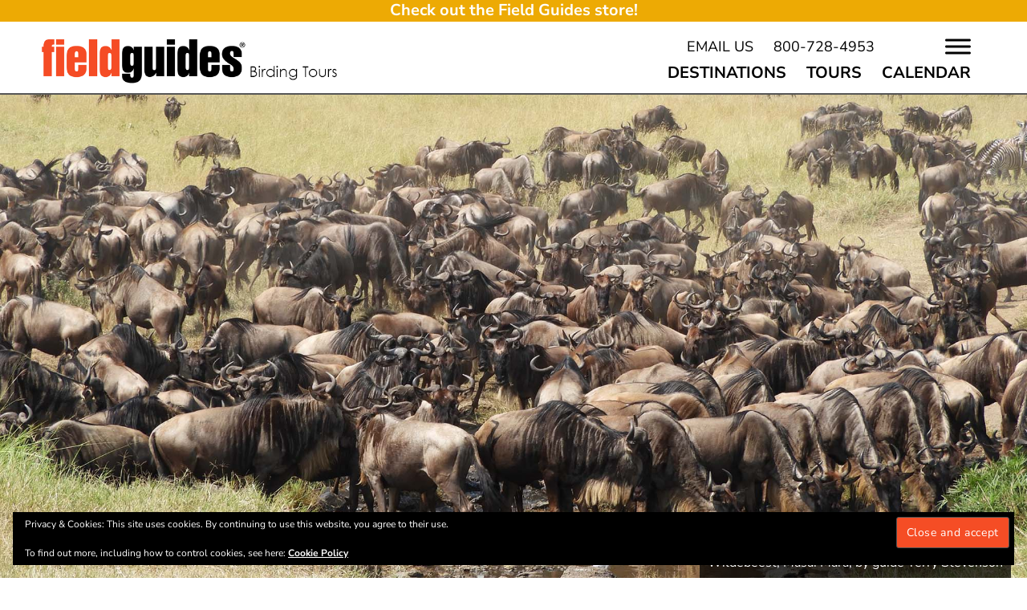

--- FILE ---
content_type: text/html; charset=UTF-8
request_url: https://fieldguides.com/bird-tours/kenya-tented-camps/
body_size: 22603
content:
<!DOCTYPE html>
<html lang="en-US" class="no-js">
<head>
	<meta charset="UTF-8">
	<meta name="viewport" content="width=device-width, initial-scale=1">
	<link rel="profile" href="https://gmpg.org/xfn/11">
		<script>
(function(html){html.className = html.className.replace(/\bno-js\b/,'js')})(document.documentElement);
//# sourceURL=twentysixteen_javascript_detection
</script>
<meta name='robots' content='index, follow, max-image-preview:large, max-snippet:-1, max-video-preview:-1' />

	<!-- This site is optimized with the Yoast SEO plugin v26.7 - https://yoast.com/wordpress/plugins/seo/ -->
	<title>Wild Kenya Birding Tour with FIELD GUIDES</title>
<link data-rocket-preload as="style" data-wpr-hosted-gf-parameters="family=Libre+Baskerville:wght@700&family=Nunito+Sans:ital,wght@0,200;0,300;0,600;0,700;1,300&family=Nunito+Sans:ital,wght@0,200;0,300;0,400;0,600;0,700;0,800;0,900;1,200;1,300;1,400;1,600;1,700;1,800;1,900&display=swap" href="https://fieldguides.com/wp-content/cache/fonts/1/google-fonts/css/d/2/b/5d01b5893911587f3672160057f46.css" rel="preload">
<link data-wpr-hosted-gf-parameters="family=Libre+Baskerville:wght@700&family=Nunito+Sans:ital,wght@0,200;0,300;0,600;0,700;1,300&family=Nunito+Sans:ital,wght@0,200;0,300;0,400;0,600;0,700;0,800;0,900;1,200;1,300;1,400;1,600;1,700;1,800;1,900&display=swap" href="https://fieldguides.com/wp-content/cache/fonts/1/google-fonts/css/d/2/b/5d01b5893911587f3672160057f46.css" media="print" onload="this.media=&#039;all&#039;" rel="stylesheet">
<noscript data-wpr-hosted-gf-parameters=""><link rel="stylesheet" href="https://fonts.googleapis.com/css2?family=Libre+Baskerville:wght@700&#038;family=Nunito+Sans:ital,wght@0,200;0,300;0,600;0,700;1,300&#038;family=Nunito+Sans:ital,wght@0,200;0,300;0,400;0,600;0,700;0,800;0,900;1,200;1,300;1,400;1,600;1,700;1,800;1,900&#038;display=swap"></noscript>
	<meta name="description" content="Our Wild Kenya birding tour experiences rich birdlife and iconic wildlife from comfortable tented camps. Fabulous birding and big game await!" />
	<link rel="canonical" href="https://fieldguides.com/bird-tours/kenya-tented-camps/" />
	<meta property="og:locale" content="en_US" />
	<meta property="og:type" content="article" />
	<meta property="og:title" content="Wild Kenya Birding Tour with FIELD GUIDES" />
	<meta property="og:description" content="Our Wild Kenya birding tour experiences rich birdlife and iconic wildlife from comfortable tented camps. Fabulous birding and big game await!" />
	<meta property="og:url" content="https://fieldguides.com/bird-tours/kenya-tented-camps/" />
	<meta property="og:site_name" content="Field Guides" />
	<meta property="article:modified_time" content="2026-01-17T12:30:05+00:00" />
	<meta name="twitter:card" content="summary_large_image" />
	<meta name="twitter:label1" content="Est. reading time" />
	<meta name="twitter:data1" content="1 minute" />
	<script type="application/ld+json" class="yoast-schema-graph">{"@context":"https://schema.org","@graph":[{"@type":"WebPage","@id":"https://fieldguides.com/bird-tours/kenya-tented-camps/","url":"https://fieldguides.com/bird-tours/kenya-tented-camps/","name":"Wild Kenya Birding Tour with FIELD GUIDES","isPartOf":{"@id":"https://fieldguides.com/#website"},"datePublished":"2019-12-28T20:15:04+00:00","dateModified":"2026-01-17T12:30:05+00:00","description":"Our Wild Kenya birding tour experiences rich birdlife and iconic wildlife from comfortable tented camps. Fabulous birding and big game await!","breadcrumb":{"@id":"https://fieldguides.com/bird-tours/kenya-tented-camps/#breadcrumb"},"inLanguage":"en-US","potentialAction":[{"@type":"ReadAction","target":["https://fieldguides.com/bird-tours/kenya-tented-camps/"]}]},{"@type":"BreadcrumbList","@id":"https://fieldguides.com/bird-tours/kenya-tented-camps/#breadcrumb","itemListElement":[{"@type":"ListItem","position":1,"name":"Home","item":"https://fieldguides.com/"},{"@type":"ListItem","position":2,"name":"Wild Kenya: A Tented Camp Safari"}]},{"@type":"WebSite","@id":"https://fieldguides.com/#website","url":"https://fieldguides.com/","name":"Field Guides","description":"Birding Tours Worldwide","potentialAction":[{"@type":"SearchAction","target":{"@type":"EntryPoint","urlTemplate":"https://fieldguides.com/?s={search_term_string}"},"query-input":{"@type":"PropertyValueSpecification","valueRequired":true,"valueName":"search_term_string"}}],"inLanguage":"en-US"}]}</script>
	<!-- / Yoast SEO plugin. -->


<link rel='dns-prefetch' href='//www.googletagmanager.com' />
<link rel='dns-prefetch' href='//stats.wp.com' />
<link href='https://fonts.gstatic.com' crossorigin rel='preconnect' />
<link rel="alternate" type="application/rss+xml" title="Field Guides &raquo; Feed" href="https://fieldguides.com/feed/" />
<link rel="alternate" type="application/rss+xml" title="Field Guides &raquo; Comments Feed" href="https://fieldguides.com/comments/feed/" />
<link rel="alternate" title="oEmbed (JSON)" type="application/json+oembed" href="https://fieldguides.com/wp-json/oembed/1.0/embed?url=https%3A%2F%2Ffieldguides.com%2Fbird-tours%2Fkenya-tented-camps%2F" />
<link rel="alternate" title="oEmbed (XML)" type="text/xml+oembed" href="https://fieldguides.com/wp-json/oembed/1.0/embed?url=https%3A%2F%2Ffieldguides.com%2Fbird-tours%2Fkenya-tented-camps%2F&#038;format=xml" />
<style id='wp-img-auto-sizes-contain-inline-css'>
img:is([sizes=auto i],[sizes^="auto," i]){contain-intrinsic-size:3000px 1500px}
/*# sourceURL=wp-img-auto-sizes-contain-inline-css */
</style>
<link data-minify="1" rel='stylesheet' id='twentysixteen-jetpack-css' href='https://fieldguides.com/wp-content/cache/min/1/wp-content/plugins/jetpack/modules/theme-tools/compat/twentysixteen.css?ver=1758549202' media='all' />
<style id='wp-emoji-styles-inline-css'>

	img.wp-smiley, img.emoji {
		display: inline !important;
		border: none !important;
		box-shadow: none !important;
		height: 1em !important;
		width: 1em !important;
		margin: 0 0.07em !important;
		vertical-align: -0.1em !important;
		background: none !important;
		padding: 0 !important;
	}
/*# sourceURL=wp-emoji-styles-inline-css */
</style>
<style id='wp-block-library-inline-css'>
:root{--wp-block-synced-color:#7a00df;--wp-block-synced-color--rgb:122,0,223;--wp-bound-block-color:var(--wp-block-synced-color);--wp-editor-canvas-background:#ddd;--wp-admin-theme-color:#007cba;--wp-admin-theme-color--rgb:0,124,186;--wp-admin-theme-color-darker-10:#006ba1;--wp-admin-theme-color-darker-10--rgb:0,107,160.5;--wp-admin-theme-color-darker-20:#005a87;--wp-admin-theme-color-darker-20--rgb:0,90,135;--wp-admin-border-width-focus:2px}@media (min-resolution:192dpi){:root{--wp-admin-border-width-focus:1.5px}}.wp-element-button{cursor:pointer}:root .has-very-light-gray-background-color{background-color:#eee}:root .has-very-dark-gray-background-color{background-color:#313131}:root .has-very-light-gray-color{color:#eee}:root .has-very-dark-gray-color{color:#313131}:root .has-vivid-green-cyan-to-vivid-cyan-blue-gradient-background{background:linear-gradient(135deg,#00d084,#0693e3)}:root .has-purple-crush-gradient-background{background:linear-gradient(135deg,#34e2e4,#4721fb 50%,#ab1dfe)}:root .has-hazy-dawn-gradient-background{background:linear-gradient(135deg,#faaca8,#dad0ec)}:root .has-subdued-olive-gradient-background{background:linear-gradient(135deg,#fafae1,#67a671)}:root .has-atomic-cream-gradient-background{background:linear-gradient(135deg,#fdd79a,#004a59)}:root .has-nightshade-gradient-background{background:linear-gradient(135deg,#330968,#31cdcf)}:root .has-midnight-gradient-background{background:linear-gradient(135deg,#020381,#2874fc)}:root{--wp--preset--font-size--normal:16px;--wp--preset--font-size--huge:42px}.has-regular-font-size{font-size:1em}.has-larger-font-size{font-size:2.625em}.has-normal-font-size{font-size:var(--wp--preset--font-size--normal)}.has-huge-font-size{font-size:var(--wp--preset--font-size--huge)}.has-text-align-center{text-align:center}.has-text-align-left{text-align:left}.has-text-align-right{text-align:right}.has-fit-text{white-space:nowrap!important}#end-resizable-editor-section{display:none}.aligncenter{clear:both}.items-justified-left{justify-content:flex-start}.items-justified-center{justify-content:center}.items-justified-right{justify-content:flex-end}.items-justified-space-between{justify-content:space-between}.screen-reader-text{border:0;clip-path:inset(50%);height:1px;margin:-1px;overflow:hidden;padding:0;position:absolute;width:1px;word-wrap:normal!important}.screen-reader-text:focus{background-color:#ddd;clip-path:none;color:#444;display:block;font-size:1em;height:auto;left:5px;line-height:normal;padding:15px 23px 14px;text-decoration:none;top:5px;width:auto;z-index:100000}html :where(.has-border-color){border-style:solid}html :where([style*=border-top-color]){border-top-style:solid}html :where([style*=border-right-color]){border-right-style:solid}html :where([style*=border-bottom-color]){border-bottom-style:solid}html :where([style*=border-left-color]){border-left-style:solid}html :where([style*=border-width]){border-style:solid}html :where([style*=border-top-width]){border-top-style:solid}html :where([style*=border-right-width]){border-right-style:solid}html :where([style*=border-bottom-width]){border-bottom-style:solid}html :where([style*=border-left-width]){border-left-style:solid}html :where(img[class*=wp-image-]){height:auto;max-width:100%}:where(figure){margin:0 0 1em}html :where(.is-position-sticky){--wp-admin--admin-bar--position-offset:var(--wp-admin--admin-bar--height,0px)}@media screen and (max-width:600px){html :where(.is-position-sticky){--wp-admin--admin-bar--position-offset:0px}}

/*# sourceURL=wp-block-library-inline-css */
</style><style id='global-styles-inline-css'>
:root{--wp--preset--aspect-ratio--square: 1;--wp--preset--aspect-ratio--4-3: 4/3;--wp--preset--aspect-ratio--3-4: 3/4;--wp--preset--aspect-ratio--3-2: 3/2;--wp--preset--aspect-ratio--2-3: 2/3;--wp--preset--aspect-ratio--16-9: 16/9;--wp--preset--aspect-ratio--9-16: 9/16;--wp--preset--color--black: #000000;--wp--preset--color--cyan-bluish-gray: #abb8c3;--wp--preset--color--white: #fff;--wp--preset--color--pale-pink: #f78da7;--wp--preset--color--vivid-red: #cf2e2e;--wp--preset--color--luminous-vivid-orange: #ff6900;--wp--preset--color--luminous-vivid-amber: #fcb900;--wp--preset--color--light-green-cyan: #7bdcb5;--wp--preset--color--vivid-green-cyan: #00d084;--wp--preset--color--pale-cyan-blue: #8ed1fc;--wp--preset--color--vivid-cyan-blue: #0693e3;--wp--preset--color--vivid-purple: #9b51e0;--wp--preset--color--dark-gray: #1a1a1a;--wp--preset--color--medium-gray: #686868;--wp--preset--color--light-gray: #e5e5e5;--wp--preset--color--blue-gray: #4d545c;--wp--preset--color--bright-blue: #007acc;--wp--preset--color--light-blue: #9adffd;--wp--preset--color--dark-brown: #402b30;--wp--preset--color--medium-brown: #774e24;--wp--preset--color--dark-red: #640c1f;--wp--preset--color--bright-red: #ff675f;--wp--preset--color--yellow: #ffef8e;--wp--preset--gradient--vivid-cyan-blue-to-vivid-purple: linear-gradient(135deg,rgb(6,147,227) 0%,rgb(155,81,224) 100%);--wp--preset--gradient--light-green-cyan-to-vivid-green-cyan: linear-gradient(135deg,rgb(122,220,180) 0%,rgb(0,208,130) 100%);--wp--preset--gradient--luminous-vivid-amber-to-luminous-vivid-orange: linear-gradient(135deg,rgb(252,185,0) 0%,rgb(255,105,0) 100%);--wp--preset--gradient--luminous-vivid-orange-to-vivid-red: linear-gradient(135deg,rgb(255,105,0) 0%,rgb(207,46,46) 100%);--wp--preset--gradient--very-light-gray-to-cyan-bluish-gray: linear-gradient(135deg,rgb(238,238,238) 0%,rgb(169,184,195) 100%);--wp--preset--gradient--cool-to-warm-spectrum: linear-gradient(135deg,rgb(74,234,220) 0%,rgb(151,120,209) 20%,rgb(207,42,186) 40%,rgb(238,44,130) 60%,rgb(251,105,98) 80%,rgb(254,248,76) 100%);--wp--preset--gradient--blush-light-purple: linear-gradient(135deg,rgb(255,206,236) 0%,rgb(152,150,240) 100%);--wp--preset--gradient--blush-bordeaux: linear-gradient(135deg,rgb(254,205,165) 0%,rgb(254,45,45) 50%,rgb(107,0,62) 100%);--wp--preset--gradient--luminous-dusk: linear-gradient(135deg,rgb(255,203,112) 0%,rgb(199,81,192) 50%,rgb(65,88,208) 100%);--wp--preset--gradient--pale-ocean: linear-gradient(135deg,rgb(255,245,203) 0%,rgb(182,227,212) 50%,rgb(51,167,181) 100%);--wp--preset--gradient--electric-grass: linear-gradient(135deg,rgb(202,248,128) 0%,rgb(113,206,126) 100%);--wp--preset--gradient--midnight: linear-gradient(135deg,rgb(2,3,129) 0%,rgb(40,116,252) 100%);--wp--preset--font-size--small: 13px;--wp--preset--font-size--medium: 20px;--wp--preset--font-size--large: 36px;--wp--preset--font-size--x-large: 42px;--wp--preset--spacing--20: 0.44rem;--wp--preset--spacing--30: 0.67rem;--wp--preset--spacing--40: 1rem;--wp--preset--spacing--50: 1.5rem;--wp--preset--spacing--60: 2.25rem;--wp--preset--spacing--70: 3.38rem;--wp--preset--spacing--80: 5.06rem;--wp--preset--shadow--natural: 6px 6px 9px rgba(0, 0, 0, 0.2);--wp--preset--shadow--deep: 12px 12px 50px rgba(0, 0, 0, 0.4);--wp--preset--shadow--sharp: 6px 6px 0px rgba(0, 0, 0, 0.2);--wp--preset--shadow--outlined: 6px 6px 0px -3px rgb(255, 255, 255), 6px 6px rgb(0, 0, 0);--wp--preset--shadow--crisp: 6px 6px 0px rgb(0, 0, 0);}:where(.is-layout-flex){gap: 0.5em;}:where(.is-layout-grid){gap: 0.5em;}body .is-layout-flex{display: flex;}.is-layout-flex{flex-wrap: wrap;align-items: center;}.is-layout-flex > :is(*, div){margin: 0;}body .is-layout-grid{display: grid;}.is-layout-grid > :is(*, div){margin: 0;}:where(.wp-block-columns.is-layout-flex){gap: 2em;}:where(.wp-block-columns.is-layout-grid){gap: 2em;}:where(.wp-block-post-template.is-layout-flex){gap: 1.25em;}:where(.wp-block-post-template.is-layout-grid){gap: 1.25em;}.has-black-color{color: var(--wp--preset--color--black) !important;}.has-cyan-bluish-gray-color{color: var(--wp--preset--color--cyan-bluish-gray) !important;}.has-white-color{color: var(--wp--preset--color--white) !important;}.has-pale-pink-color{color: var(--wp--preset--color--pale-pink) !important;}.has-vivid-red-color{color: var(--wp--preset--color--vivid-red) !important;}.has-luminous-vivid-orange-color{color: var(--wp--preset--color--luminous-vivid-orange) !important;}.has-luminous-vivid-amber-color{color: var(--wp--preset--color--luminous-vivid-amber) !important;}.has-light-green-cyan-color{color: var(--wp--preset--color--light-green-cyan) !important;}.has-vivid-green-cyan-color{color: var(--wp--preset--color--vivid-green-cyan) !important;}.has-pale-cyan-blue-color{color: var(--wp--preset--color--pale-cyan-blue) !important;}.has-vivid-cyan-blue-color{color: var(--wp--preset--color--vivid-cyan-blue) !important;}.has-vivid-purple-color{color: var(--wp--preset--color--vivid-purple) !important;}.has-black-background-color{background-color: var(--wp--preset--color--black) !important;}.has-cyan-bluish-gray-background-color{background-color: var(--wp--preset--color--cyan-bluish-gray) !important;}.has-white-background-color{background-color: var(--wp--preset--color--white) !important;}.has-pale-pink-background-color{background-color: var(--wp--preset--color--pale-pink) !important;}.has-vivid-red-background-color{background-color: var(--wp--preset--color--vivid-red) !important;}.has-luminous-vivid-orange-background-color{background-color: var(--wp--preset--color--luminous-vivid-orange) !important;}.has-luminous-vivid-amber-background-color{background-color: var(--wp--preset--color--luminous-vivid-amber) !important;}.has-light-green-cyan-background-color{background-color: var(--wp--preset--color--light-green-cyan) !important;}.has-vivid-green-cyan-background-color{background-color: var(--wp--preset--color--vivid-green-cyan) !important;}.has-pale-cyan-blue-background-color{background-color: var(--wp--preset--color--pale-cyan-blue) !important;}.has-vivid-cyan-blue-background-color{background-color: var(--wp--preset--color--vivid-cyan-blue) !important;}.has-vivid-purple-background-color{background-color: var(--wp--preset--color--vivid-purple) !important;}.has-black-border-color{border-color: var(--wp--preset--color--black) !important;}.has-cyan-bluish-gray-border-color{border-color: var(--wp--preset--color--cyan-bluish-gray) !important;}.has-white-border-color{border-color: var(--wp--preset--color--white) !important;}.has-pale-pink-border-color{border-color: var(--wp--preset--color--pale-pink) !important;}.has-vivid-red-border-color{border-color: var(--wp--preset--color--vivid-red) !important;}.has-luminous-vivid-orange-border-color{border-color: var(--wp--preset--color--luminous-vivid-orange) !important;}.has-luminous-vivid-amber-border-color{border-color: var(--wp--preset--color--luminous-vivid-amber) !important;}.has-light-green-cyan-border-color{border-color: var(--wp--preset--color--light-green-cyan) !important;}.has-vivid-green-cyan-border-color{border-color: var(--wp--preset--color--vivid-green-cyan) !important;}.has-pale-cyan-blue-border-color{border-color: var(--wp--preset--color--pale-cyan-blue) !important;}.has-vivid-cyan-blue-border-color{border-color: var(--wp--preset--color--vivid-cyan-blue) !important;}.has-vivid-purple-border-color{border-color: var(--wp--preset--color--vivid-purple) !important;}.has-vivid-cyan-blue-to-vivid-purple-gradient-background{background: var(--wp--preset--gradient--vivid-cyan-blue-to-vivid-purple) !important;}.has-light-green-cyan-to-vivid-green-cyan-gradient-background{background: var(--wp--preset--gradient--light-green-cyan-to-vivid-green-cyan) !important;}.has-luminous-vivid-amber-to-luminous-vivid-orange-gradient-background{background: var(--wp--preset--gradient--luminous-vivid-amber-to-luminous-vivid-orange) !important;}.has-luminous-vivid-orange-to-vivid-red-gradient-background{background: var(--wp--preset--gradient--luminous-vivid-orange-to-vivid-red) !important;}.has-very-light-gray-to-cyan-bluish-gray-gradient-background{background: var(--wp--preset--gradient--very-light-gray-to-cyan-bluish-gray) !important;}.has-cool-to-warm-spectrum-gradient-background{background: var(--wp--preset--gradient--cool-to-warm-spectrum) !important;}.has-blush-light-purple-gradient-background{background: var(--wp--preset--gradient--blush-light-purple) !important;}.has-blush-bordeaux-gradient-background{background: var(--wp--preset--gradient--blush-bordeaux) !important;}.has-luminous-dusk-gradient-background{background: var(--wp--preset--gradient--luminous-dusk) !important;}.has-pale-ocean-gradient-background{background: var(--wp--preset--gradient--pale-ocean) !important;}.has-electric-grass-gradient-background{background: var(--wp--preset--gradient--electric-grass) !important;}.has-midnight-gradient-background{background: var(--wp--preset--gradient--midnight) !important;}.has-small-font-size{font-size: var(--wp--preset--font-size--small) !important;}.has-medium-font-size{font-size: var(--wp--preset--font-size--medium) !important;}.has-large-font-size{font-size: var(--wp--preset--font-size--large) !important;}.has-x-large-font-size{font-size: var(--wp--preset--font-size--x-large) !important;}
/*# sourceURL=global-styles-inline-css */
</style>

<style id='classic-theme-styles-inline-css'>
/*! This file is auto-generated */
.wp-block-button__link{color:#fff;background-color:#32373c;border-radius:9999px;box-shadow:none;text-decoration:none;padding:calc(.667em + 2px) calc(1.333em + 2px);font-size:1.125em}.wp-block-file__button{background:#32373c;color:#fff;text-decoration:none}
/*# sourceURL=/wp-includes/css/classic-themes.min.css */
</style>
<link rel='stylesheet' id='fg_style-css' href='https://fieldguides.com/wp-content/plugins/fieldguides/includes/style.css?ver=69d97750e1fd98ec5ff94a796b9eddeb' media='all' />
<link data-minify="1" rel='stylesheet' id='fg_ib-css' href='https://fieldguides.com/wp-content/cache/min/1/wp-content/plugins/fieldguides/includes/FG-infobulletin.css?ver=1758549202' media='all' />
<link rel='stylesheet' id='foobox-free-min-css' href='https://fieldguides.com/wp-content/plugins/foobox-image-lightbox/free/css/foobox.free.min.css?ver=2.7.35' media='all' />
<link data-minify="1" rel='stylesheet' id='megamenu-css' href='https://fieldguides.com/wp-content/cache/min/1/wp-content/uploads/maxmegamenu/style.css?ver=1758549202' media='all' />
<link data-minify="1" rel='stylesheet' id='dashicons-css' href='https://fieldguides.com/wp-content/cache/min/1/wp-includes/css/dashicons.min.css?ver=1758549202' media='all' />
<link rel='stylesheet' id='wpfront-notification-bar-css' href='https://fieldguides.com/wp-content/plugins/wpfront-notification-bar/css/wpfront-notification-bar.min.css?ver=3.5.1.05102' media='all' />
<link data-minify="1" rel='stylesheet' id='parent-style-css' href='https://fieldguides.com/wp-content/cache/min/1/wp-content/themes/twentysixteen/style.css?ver=1758549202' media='all' />
<link data-minify="1" rel='stylesheet' id='twentysixteen-fonts-css' href='https://fieldguides.com/wp-content/cache/min/1/wp-content/themes/twentysixteen/fonts/merriweather-plus-montserrat-plus-inconsolata.css?ver=1758549202' media='all' />
<link data-minify="1" rel='stylesheet' id='genericons-css' href='https://fieldguides.com/wp-content/cache/min/1/wp-content/plugins/jetpack/_inc/genericons/genericons/genericons.css?ver=1758549202' media='all' />
<link data-minify="1" rel='stylesheet' id='twentysixteen-style-css' href='https://fieldguides.com/wp-content/cache/background-css/1/fieldguides.com/wp-content/cache/min/1/wp-content/themes/twentysixteen-mhs/style.css?ver=1758549202&wpr_t=1768653008' media='all' />
<style id='twentysixteen-style-inline-css'>

		/* Custom Main Text Color */
		body,
		blockquote cite,
		blockquote small,
		.main-navigation a,
		.menu-toggle,
		.dropdown-toggle,
		.social-navigation a,
		.post-navigation a,
		.pagination a:hover,
		.pagination a:focus,
		.widget-title a,
		.site-branding .site-title a,
		.entry-title a,
		.page-links > .page-links-title,
		.comment-author,
		.comment-reply-title small a:hover,
		.comment-reply-title small a:focus {
			color: #565656;
		}

		blockquote,
		.menu-toggle.toggled-on,
		.menu-toggle.toggled-on:hover,
		.menu-toggle.toggled-on:focus,
		.post-navigation,
		.post-navigation div + div,
		.pagination,
		.widget,
		.page-header,
		.page-links a,
		.comments-title,
		.comment-reply-title {
			border-color: #565656;
		}

		button,
		button[disabled]:hover,
		button[disabled]:focus,
		input[type="button"],
		input[type="button"][disabled]:hover,
		input[type="button"][disabled]:focus,
		input[type="reset"],
		input[type="reset"][disabled]:hover,
		input[type="reset"][disabled]:focus,
		input[type="submit"],
		input[type="submit"][disabled]:hover,
		input[type="submit"][disabled]:focus,
		.menu-toggle.toggled-on,
		.menu-toggle.toggled-on:hover,
		.menu-toggle.toggled-on:focus,
		.pagination:before,
		.pagination:after,
		.pagination .prev,
		.pagination .next,
		.page-links a {
			background-color: #565656;
		}

		/* Border Color */
		fieldset,
		pre,
		abbr,
		acronym,
		table,
		th,
		td,
		input[type="date"],
		input[type="time"],
		input[type="datetime-local"],
		input[type="week"],
		input[type="month"],
		input[type="text"],
		input[type="email"],
		input[type="url"],
		input[type="password"],
		input[type="search"],
		input[type="tel"],
		input[type="number"],
		textarea,
		.main-navigation li,
		.main-navigation .primary-menu,
		.menu-toggle,
		.dropdown-toggle:after,
		.social-navigation a,
		.image-navigation,
		.comment-navigation,
		.tagcloud a,
		.entry-content,
		.entry-summary,
		.page-links a,
		.page-links > span,
		.comment-list article,
		.comment-list .pingback,
		.comment-list .trackback,
		.comment-reply-link,
		.no-comments,
		.widecolumn .mu_register .mu_alert {
			border-color: rgba( 86, 86, 86, 0.2);
		}

		hr,
		code {
			background-color: rgba( 86, 86, 86, 0.2);
		}

		@media screen and (min-width: 56.875em) {
			.main-navigation ul ul,
			.main-navigation ul ul li {
				border-color: rgba( 86, 86, 86, 0.2);
			}

			.main-navigation ul ul:before {
				border-top-color: rgba( 86, 86, 86, 0.2);
				border-bottom-color: rgba( 86, 86, 86, 0.2);
			}
		}
	

		/* Custom Secondary Text Color */

		/**
		 * IE8 and earlier will drop any block with CSS3 selectors.
		 * Do not combine these styles with the next block.
		 */
		body:not(.search-results) .entry-summary {
			color: #000000;
		}

		blockquote,
		.post-password-form label,
		a:hover,
		a:focus,
		a:active,
		.post-navigation .meta-nav,
		.image-navigation,
		.comment-navigation,
		.widget_recent_entries .post-date,
		.widget_rss .rss-date,
		.widget_rss cite,
		.site-description,
		.author-bio,
		.entry-footer,
		.entry-footer a,
		.sticky-post,
		.taxonomy-description,
		.entry-caption,
		.comment-metadata,
		.pingback .edit-link,
		.comment-metadata a,
		.pingback .comment-edit-link,
		.comment-form label,
		.comment-notes,
		.comment-awaiting-moderation,
		.logged-in-as,
		.form-allowed-tags,
		.site-info,
		.site-info a,
		.wp-caption .wp-caption-text,
		.gallery-caption,
		.widecolumn label,
		.widecolumn .mu_register label {
			color: #000000;
		}

		.widget_calendar tbody a:hover,
		.widget_calendar tbody a:focus {
			background-color: #000000;
		}
	
/*# sourceURL=twentysixteen-style-inline-css */
</style>
<link data-minify="1" rel='stylesheet' id='twentysixteen-block-style-css' href='https://fieldguides.com/wp-content/cache/min/1/wp-content/themes/twentysixteen/css/blocks.css?ver=1758549202' media='all' />
<style id='rocket-lazyload-inline-css'>
.rll-youtube-player{position:relative;padding-bottom:56.23%;height:0;overflow:hidden;max-width:100%;}.rll-youtube-player:focus-within{outline: 2px solid currentColor;outline-offset: 5px;}.rll-youtube-player iframe{position:absolute;top:0;left:0;width:100%;height:100%;z-index:100;background:0 0}.rll-youtube-player img{bottom:0;display:block;left:0;margin:auto;max-width:100%;width:100%;position:absolute;right:0;top:0;border:none;height:auto;-webkit-transition:.4s all;-moz-transition:.4s all;transition:.4s all}.rll-youtube-player img:hover{-webkit-filter:brightness(75%)}.rll-youtube-player .play{height:100%;width:100%;left:0;top:0;position:absolute;background:var(--wpr-bg-49da7a86-28f5-460b-9771-566939cb44cf) no-repeat center;background-color: transparent !important;cursor:pointer;border:none;}.wp-embed-responsive .wp-has-aspect-ratio .rll-youtube-player{position:absolute;padding-bottom:0;width:100%;height:100%;top:0;bottom:0;left:0;right:0}
/*# sourceURL=rocket-lazyload-inline-css */
</style>
<script src="https://fieldguides.com/wp-includes/js/jquery/jquery.min.js?ver=3.7.1" id="jquery-core-js"></script>
<script src="https://fieldguides.com/wp-includes/js/jquery/jquery-migrate.min.js?ver=3.4.1" id="jquery-migrate-js" data-rocket-defer defer></script>
<script src="https://fieldguides.com/wp-content/plugins/wpfront-notification-bar/js/wpfront-notification-bar.min.js?ver=3.5.1.05102" id="wpfront-notification-bar-js"></script>
<script id="twentysixteen-script-js-extra">
var screenReaderText = {"expand":"expand child menu","collapse":"collapse child menu"};
//# sourceURL=twentysixteen-script-js-extra
</script>
<script data-minify="1" src="https://fieldguides.com/wp-content/cache/min/1/wp-content/themes/twentysixteen/js/functions.js?ver=1758549202" id="twentysixteen-script-js" defer data-wp-strategy="defer"></script>
<script id="foobox-free-min-js-before">
/* Run FooBox FREE (v2.7.35) */
var FOOBOX = window.FOOBOX = {
	ready: true,
	disableOthers: false,
	o: {wordpress: { enabled: true }, countMessage:'image %index of %total', captions: { dataTitle: ["captionTitle","title"], dataDesc: ["captionDesc","description"] }, rel: '', excludes:'.fbx-link,.nofoobox,.nolightbox,a[href*="pinterest.com/pin/create/button/"]', affiliate : { enabled: false }},
	selectors: [
		".gallery", ".wp-block-gallery", ".wp-caption", ".wp-block-image", "a:has(img[class*=wp-image-])", ".foobox"
	],
	pre: function( $ ){
		// Custom JavaScript (Pre)
		
	},
	post: function( $ ){
		// Custom JavaScript (Post)
		
		// Custom Captions Code
		
	},
	custom: function( $ ){
		// Custom Extra JS
		
	}
};
//# sourceURL=foobox-free-min-js-before
</script>
<script src="https://fieldguides.com/wp-content/plugins/foobox-image-lightbox/free/js/foobox.free.min.js?ver=2.7.35" id="foobox-free-min-js" data-rocket-defer defer></script>

<!-- Google tag (gtag.js) snippet added by Site Kit -->
<!-- Google Analytics snippet added by Site Kit -->
<script src="https://www.googletagmanager.com/gtag/js?id=GT-T56BVW6" id="google_gtagjs-js" async></script>
<script id="google_gtagjs-js-after">
window.dataLayer = window.dataLayer || [];function gtag(){dataLayer.push(arguments);}
gtag("set","linker",{"domains":["fieldguides.com"]});
gtag("js", new Date());
gtag("set", "developer_id.dZTNiMT", true);
gtag("config", "GT-T56BVW6");
//# sourceURL=google_gtagjs-js-after
</script>
<link rel="https://api.w.org/" href="https://fieldguides.com/wp-json/" /><link rel="EditURI" type="application/rsd+xml" title="RSD" href="https://fieldguides.com/xmlrpc.php?rsd" />

<link rel='shortlink' href='https://fieldguides.com/?p=21883' />
	<link rel="preconnect" href="https://fonts.googleapis.com">
	<link rel="preconnect" href="https://fonts.gstatic.com">
	<meta name="generator" content="Site Kit by Google 1.168.0" /><link rel="preconnect" href="https://fonts.googleapis.com">
<link rel="preconnect" href="https://fonts.gstatic.com" crossorigin>
	<style>img#wpstats{display:none}</style>
			<style id="egf-frontend-styles" type="text/css">
		.entry-title {font-family: 'Libre Baskerville', sans-serif;font-size: 35px;font-style: normal;font-weight: 700;} h1 {font-family: 'Libre Baskerville', sans-serif;font-style: normal;font-weight: 700;} h2 {font-family: 'Libre Baskerville', sans-serif;font-style: normal;font-weight: 700;} h3 {font-family: 'Libre Baskerville', sans-serif;font-style: normal;font-weight: 700;} p {font-family: 'Nunito Sans', sans-serif;font-size: 16px;font-style: normal;font-weight: 300;} #secondary {font-family: 'Nunito Sans', sans-serif;font-size: 16px;font-style: normal;font-weight: 600;} #tour-desc {font-family: 'Nunito Sans', sans-serif;font-size: 16px;font-style: italic;font-weight: 300;} #fg_footer {font-family: 'Nunito Sans', sans-serif;font-size: 12px;font-style: normal;font-weight: 200;text-transform: none;} .home-col-content h2 {font-family: 'Nunito Sans', sans-serif;font-size: 16px;font-style: normal;font-weight: 700;} .home-col-content h3 {color: #757575;font-family: 'serif', sans-serif;font-size: 20px;font-style: italic;font-weight: 700;} h4 {} h5 {} h6 {} 	</style>
		<!-- Fonts Plugin CSS - https://fontsplugin.com/ -->
	<style>
			</style>
	<!-- Fonts Plugin CSS -->
	<style type="text/css">/** Mega Menu CSS: fs **/</style>
<noscript><style id="rocket-lazyload-nojs-css">.rll-youtube-player, [data-lazy-src]{display:none !important;}</style></noscript>	<link rel="apple-touch-icon" sizes="180x180" href="https://fieldguides.com/graphics/apple-touch-icon.png">
	<meta name="apple-mobile-web-app-title" content="FG portal">	
<link data-minify="1" rel='stylesheet' id='eu-cookie-law-style-css' href='https://fieldguides.com/wp-content/cache/min/1/wp-content/plugins/jetpack/modules/widgets/eu-cookie-law/style.css?ver=1758549202' media='all' />
<style id="wpr-lazyload-bg-container"></style><style id="wpr-lazyload-bg-exclusion"></style>
<noscript>
<style id="wpr-lazyload-bg-nostyle">.tourmapbg{--wpr-bg-bf5e7183-cd60-4c6f-85a4-edd5b907357b: url('https://fieldguides.com/graphics/mapbg.gif');}.tourmapbg2{--wpr-bg-4f8ecabf-f1cf-48a9-b266-445447c53ca1: url('https://fieldguides.com/graphics/mapbg2.gif');}.rll-youtube-player .play{--wpr-bg-49da7a86-28f5-460b-9771-566939cb44cf: url('https://fieldguides.com/wp-content/plugins/wp-rocket/assets/img/youtube.png');}#wpfront-notification-bar-open-button.top{--wpr-bg-a43c4dbe-e903-435c-b878-c0ab979c6628: url('https://fieldguides.com/wp-content/plugins/wpfront-notification-bar/images/arrow_down.png');}#wpfront-notification-bar-open-button.bottom{--wpr-bg-08f0406f-64dc-45d1-ac32-9069658508f1: url('https://fieldguides.com/wp-content/plugins/wpfront-notification-bar/images/arrow_up.png');}</style>
</noscript>
<script type="application/javascript">const rocket_pairs = [{"selector":".tourmapbg","style":".tourmapbg{--wpr-bg-bf5e7183-cd60-4c6f-85a4-edd5b907357b: url('https:\/\/fieldguides.com\/graphics\/mapbg.gif');}","hash":"bf5e7183-cd60-4c6f-85a4-edd5b907357b","url":"https:\/\/fieldguides.com\/graphics\/mapbg.gif"},{"selector":".tourmapbg2","style":".tourmapbg2{--wpr-bg-4f8ecabf-f1cf-48a9-b266-445447c53ca1: url('https:\/\/fieldguides.com\/graphics\/mapbg2.gif');}","hash":"4f8ecabf-f1cf-48a9-b266-445447c53ca1","url":"https:\/\/fieldguides.com\/graphics\/mapbg2.gif"},{"selector":".rll-youtube-player .play","style":".rll-youtube-player .play{--wpr-bg-49da7a86-28f5-460b-9771-566939cb44cf: url('https:\/\/fieldguides.com\/wp-content\/plugins\/wp-rocket\/assets\/img\/youtube.png');}","hash":"49da7a86-28f5-460b-9771-566939cb44cf","url":"https:\/\/fieldguides.com\/wp-content\/plugins\/wp-rocket\/assets\/img\/youtube.png"},{"selector":"#wpfront-notification-bar-open-button.top","style":"#wpfront-notification-bar-open-button.top{--wpr-bg-a43c4dbe-e903-435c-b878-c0ab979c6628: url('https:\/\/fieldguides.com\/wp-content\/plugins\/wpfront-notification-bar\/images\/arrow_down.png');}","hash":"a43c4dbe-e903-435c-b878-c0ab979c6628","url":"https:\/\/fieldguides.com\/wp-content\/plugins\/wpfront-notification-bar\/images\/arrow_down.png"},{"selector":"#wpfront-notification-bar-open-button.bottom","style":"#wpfront-notification-bar-open-button.bottom{--wpr-bg-08f0406f-64dc-45d1-ac32-9069658508f1: url('https:\/\/fieldguides.com\/wp-content\/plugins\/wpfront-notification-bar\/images\/arrow_up.png');}","hash":"08f0406f-64dc-45d1-ac32-9069658508f1","url":"https:\/\/fieldguides.com\/wp-content\/plugins\/wpfront-notification-bar\/images\/arrow_up.png"}]; const rocket_excluded_pairs = [];</script><meta name="generator" content="WP Rocket 3.20.3" data-wpr-features="wpr_lazyload_css_bg_img wpr_defer_js wpr_minify_js wpr_lazyload_images wpr_lazyload_iframes wpr_minify_css wpr_preload_links wpr_host_fonts_locally wpr_desktop" /></head>

<body class="wp-singular fg_tour-template-default single single-fg_tour postid-21883 wp-embed-responsive wp-theme-twentysixteen wp-child-theme-twentysixteen-mhs mega-menu-primary group-blog">
<div data-rocket-location-hash="54257ff4dc2eb7aae68fa23eb5f11e06" id="page" class="site">
	<div data-rocket-location-hash="c128208b69e5beb386cef6c7b25acc2c" class="site-inner">
		<div data-rocket-location-hash="18a51dd5bf96b79c00bc510e8d0419d8" id="content" class="site-content">
			
			<div id="top-bar-container">
				<div id="top-bar">
					<div id="logo"><a href="https://fieldguides.com"><img src="data:image/svg+xml,%3Csvg%20xmlns='http://www.w3.org/2000/svg'%20viewBox='0%200%200%200'%3E%3C/svg%3E" data-lazy-src="https://fieldguides.com/wp-content/themes/twentysixteen-mhs/images/logo-small.png"><noscript><img src="https://fieldguides.com/wp-content/themes/twentysixteen-mhs/images/logo-small.png"></noscript></a></div>
					<div id="logo-caption"><img src="data:image/svg+xml,%3Csvg%20xmlns='http://www.w3.org/2000/svg'%20viewBox='0%200%200%200'%3E%3C/svg%3E" data-lazy-src="https://fieldguides.com/wp-content/themes/twentysixteen-mhs/images/birding-tours.png"><noscript><img src="https://fieldguides.com/wp-content/themes/twentysixteen-mhs/images/birding-tours.png"></noscript></div>
					<div id="phone"><a href="/cdn-cgi/l/email-protection#a2c4cbc7cec6c5d7cbc6c7d1e2c4cbc7cec6c5d7cbc6c7d18cc1cdcf" style="color: black; font-weight: normal;">EMAIL US</a> <a href="tel:1-800-728-4953" style="color: black; margin-left: 20px; font-weight: normal;">800-728-4953</a></div>
					<div id="mega-menu-wrap-primary" class="mega-menu-wrap"><div class="mega-menu-toggle"><div class="mega-toggle-blocks-left"></div><div class="mega-toggle-blocks-center"></div><div class="mega-toggle-blocks-right"><div class='mega-toggle-block mega-menu-toggle-animated-block mega-toggle-block-0' id='mega-toggle-block-0'><button aria-label="Toggle Menu" class="mega-toggle-animated mega-toggle-animated-slider" type="button" aria-expanded="false">
                  <span class="mega-toggle-animated-box">
                    <span class="mega-toggle-animated-inner"></span>
                  </span>
                </button></div></div></div><ul id="mega-menu-primary" class="mega-menu max-mega-menu mega-menu-horizontal mega-no-js" data-event="click" data-effect="fade_up" data-effect-speed="200" data-effect-mobile="slide_right" data-effect-speed-mobile="200" data-mobile-force-width="body" data-second-click="go" data-document-click="collapse" data-vertical-behaviour="standard" data-breakpoint="9999" data-unbind="true" data-mobile-state="collapse_all" data-mobile-direction="vertical" data-hover-intent-timeout="300" data-hover-intent-interval="100"><li class="mega-menu-item mega-menu-item-type-post_type mega-menu-item-object-page mega-menu-item-home mega-align-bottom-left mega-menu-flyout mega-menu-item-23746" id="mega-menu-item-23746"><a class="mega-menu-link" href="https://fieldguides.com/" tabindex="0">HOME</a></li><li class="mega-menu-item mega-menu-item-type-custom mega-menu-item-object-custom mega-menu-item-has-children mega-align-bottom-left mega-menu-flyout mega-menu-item-30682" id="mega-menu-item-30682"><a class="mega-menu-link" aria-expanded="false" tabindex="0">FIND A TOUR<span class="mega-indicator" aria-hidden="true"></span></a>
<ul class="mega-sub-menu">
<li class="mega-menu-item mega-menu-item-type-post_type mega-menu-item-object-page mega-menu-item-50153" id="mega-menu-item-50153"><a class="mega-menu-link" href="https://fieldguides.com/destinations/">DESTINATIONS</a></li><li class="mega-menu-item mega-menu-item-type-post_type mega-menu-item-object-page mega-menu-item-23747" id="mega-menu-item-23747"><a class="mega-menu-link" href="https://fieldguides.com/search/">SEARCH FOR TOURS or QUICK LINKS</a></li><li class="mega-menu-item mega-menu-item-type-post_type mega-menu-item-object-page mega-menu-item-23748" id="mega-menu-item-23748"><a class="mega-menu-link" href="https://fieldguides.com/dates/">TOUR CALENDAR</a></li></ul>
</li><li class="mega-menu-item mega-menu-item-type-post_type mega-menu-item-object-page mega-align-bottom-left mega-menu-flyout mega-menu-item-50236" id="mega-menu-item-50236"><a class="mega-menu-link" href="https://fieldguides.com/payment-options/" tabindex="0">MAKE A PAYMENT</a></li><li class="mega-menu-item mega-menu-item-type-custom mega-menu-item-object-custom mega-menu-item-has-children mega-align-bottom-left mega-menu-flyout mega-menu-item-30683" id="mega-menu-item-30683"><a class="mega-menu-link" aria-expanded="false" tabindex="0">REPORTS, PHOTOS, GALLERIES<span class="mega-indicator" aria-hidden="true"></span></a>
<ul class="mega-sub-menu">
<li class="mega-menu-item mega-menu-item-type-post_type mega-menu-item-object-page mega-menu-item-23655" id="mega-menu-item-23655"><a class="mega-menu-link" href="https://fieldguides.com/reports-and-photos/">REPORTS & PHOTOS</a></li><li class="mega-menu-item mega-menu-item-type-custom mega-menu-item-object-custom mega-menu-item-28857" id="mega-menu-item-28857"><a class="mega-menu-link" href="https://fieldguides.smugmug.com/SHOWS/Birds-of-a-Feather">BIRDS OF A FEATHER SERIES</a></li><li class="mega-menu-item mega-menu-item-type-custom mega-menu-item-object-custom mega-menu-item-28826" id="mega-menu-item-28826"><a class="mega-menu-link" href="https://fieldguides.smugmug.com/SHOWS/Recent-Tour-Photos">PHOTO GALLERY ARCHIVE</a></li></ul>
</li><li class="mega-menu-item mega-menu-item-type-post_type mega-menu-item-object-page mega-align-bottom-left mega-menu-flyout mega-menu-item-23631" id="mega-menu-item-23631"><a class="mega-menu-link" href="https://fieldguides.com/our-staff/" tabindex="0">GUIDES & STAFF</a></li><li class="mega-menu-item mega-menu-item-type-post_type mega-menu-item-object-page mega-align-bottom-left mega-menu-flyout mega-menu-item-23630" id="mega-menu-item-23630"><a class="mega-menu-link" href="https://fieldguides.com/newsletter/" tabindex="0">LATEST NEWS</a></li><li class="mega-menu-item mega-menu-item-type-post_type mega-menu-item-object-page mega-align-bottom-left mega-menu-flyout mega-menu-item-23637" id="mega-menu-item-23637"><a class="mega-menu-link" href="https://fieldguides.com/signup/" tabindex="0">JOIN OUR MAILING LIST</a></li><li class="mega-menu-item mega-menu-item-type-post_type mega-menu-item-object-page mega-align-bottom-left mega-menu-flyout mega-menu-item-25002" id="mega-menu-item-25002"><a class="mega-menu-link" href="https://fieldguides.com/private-tours/" tabindex="0">PRIVATE TOURS</a></li><li class="mega-menu-item mega-menu-item-type-custom mega-menu-item-object-custom mega-align-bottom-left mega-menu-flyout mega-menu-item-36491" id="mega-menu-item-36491"><a class="mega-menu-link" href="https://field-guides-store.myshopify.com/" tabindex="0">THE FIELD GUIDES STORE</a></li><li class="mega-menu-item mega-menu-item-type-custom mega-menu-item-object-custom mega-align-bottom-left mega-menu-flyout mega-menu-item-38433" id="mega-menu-item-38433"><a class="mega-menu-link" href="https://fieldguides.com/health-protocols/" tabindex="0">HEALTH PROTOCOLS</a></li><li class="mega-menu-item mega-menu-item-type-post_type mega-menu-item-object-page mega-align-bottom-left mega-menu-flyout mega-menu-item-49967" id="mega-menu-item-49967"><a class="mega-menu-link" href="https://fieldguides.com/on-tour-etiquette/" tabindex="0">ON-TOUR ETIQUETTE</a></li><li class="mega-menu-item mega-menu-item-type-post_type mega-menu-item-object-page mega-align-bottom-left mega-menu-flyout mega-menu-item-36210" id="mega-menu-item-36210"><a class="mega-menu-link" href="https://fieldguides.com/conservation-support/" tabindex="0">CONSERVATION SUPPORT</a></li><li class="mega-menu-item mega-menu-item-type-post_type mega-menu-item-object-page mega-align-bottom-left mega-menu-flyout mega-menu-item-23761" id="mega-menu-item-23761"><a class="mega-menu-link" href="https://fieldguides.com/contact-us/" tabindex="0">CONTACT US</a></li><li class="mega-menu-item mega-menu-item-type-custom mega-menu-item-object-custom mega-menu-item-has-children mega-align-bottom-left mega-menu-flyout mega-menu-item-30684" id="mega-menu-item-30684"><a class="mega-menu-link" aria-expanded="false" tabindex="0">INFO, FAQ, POLICIES<span class="mega-indicator" aria-hidden="true"></span></a>
<ul class="mega-sub-menu">
<li class="mega-menu-item mega-menu-item-type-post_type mega-menu-item-object-page mega-menu-item-23654" id="mega-menu-item-23654"><a class="mega-menu-link" href="https://fieldguides.com/about-us/">ABOUT FIELD GUIDES</a></li><li class="mega-menu-item mega-menu-item-type-post_type mega-menu-item-object-page mega-menu-item-23651" id="mega-menu-item-23651"><a class="mega-menu-link" href="https://fieldguides.com/info/">INFO & POLICIES</a></li><li class="mega-menu-item mega-menu-item-type-post_type mega-menu-item-object-page mega-menu-item-23650" id="mega-menu-item-23650"><a class="mega-menu-link" href="https://fieldguides.com/faq-2/">FAQ</a></li><li class="mega-menu-item mega-menu-item-type-post_type mega-menu-item-object-page mega-menu-item-23653" id="mega-menu-item-23653"><a class="mega-menu-link" href="https://fieldguides.com/resources/">TRAVEL RESOURCES</a></li><li class="mega-menu-item mega-menu-item-type-post_type mega-menu-item-object-page mega-menu-item-23652" id="mega-menu-item-23652"><a class="mega-menu-link" href="https://fieldguides.com/?page_id=23647">GUIDING CAREERS</a></li></ul>
</li></ul></div>					<div class="menu-top-secondary-container"><ul id="menu-top-secondary" class="secondary-menu"><li id="menu-item-50150" class="menu-item menu-item-type-post_type menu-item-object-page menu-item-50150"><a href="https://fieldguides.com/destinations/">DESTINATIONS</a></li>
<li id="menu-item-25515" class="menu-item menu-item-type-post_type menu-item-object-page menu-item-25515"><a href="https://fieldguides.com/search/">TOURS</a></li>
<li id="menu-item-25514" class="menu-item menu-item-type-post_type menu-item-object-page menu-item-25514"><a href="https://fieldguides.com/dates/">CALENDAR</a></li>
</ul></div>					 
				</div>
			</div>		
			<div id="content-header">
				<div id="cover-image"><img src="data:image/svg+xml,%3Csvg%20xmlns='http://www.w3.org/2000/svg'%20viewBox='0%200%200%200'%3E%3C/svg%3E" alt="Wildebeest Field Guides Birding Tours Kenya" title="Wildebeest Field Guides Birding Tours Kenya" data-lazy-src="https://fieldguides.com/images_hero/ket-Wildebeest-Kenya.jpg" /><noscript><img src="https://fieldguides.com/images_hero/ket-Wildebeest-Kenya.jpg" alt="Wildebeest Field Guides Birding Tours Kenya" title="Wildebeest Field Guides Birding Tours Kenya" /></noscript></div>				<div class="fg_caption">Wildebeest, Masai Mara, by guide Terry Stevenson</div>			</div>
			<div id="tour-header-area">
				<div id="tour-header">
					<div id="supertitle"></div>
					<div id="header-title"><h1 class="entry-title" style="display: inline-block; text-transform: uppercase;">Wild Kenya: A Tented Camp Safari</h1></div>
										<div id="tour-desc">A delightful, shorter itinerary designed to stay primarily in three tented camps, giving us a chance for the more traditional safari birding and wildlife experience (and to wake up right in the middle of it all!) under Terry's expert guidance. Limited to 6.</div>
									</div>
			</div>
			
		<div class="fg-bcrumb" id="tab-top">
			<a href="#tab-top" class="tour-tab back2top" data-tab="1"><div id="fg-crumb-1" class="fg-crumb" style="background-color: #e35a38;">Overview <div class="arrow-down"></div></div></a>
			<a href="#tab-top" class="tour-tab back2top" data-tab="2"><div id="fg-crumb-2" class="fg-crumb">Key Info <div class="arrow-down"></div></div></a>
			<a href="#tab-top" class="tour-tab back2top" data-tab="3"><div id="fg-crumb-3" class="fg-crumb">Triplists <div class="arrow-down"></div></div></a>
			<a href="https://fieldguides.smugmug.com/frame/slideshow?key=SWg9rm&autoStart=1&captions=1&navigation=1&playButton=0&speed=7&transition=fade&transitionSpeed=2" target="_blank"><div id="fg-crumb-4" class="fg-crumb fg-crumb-last">Gallery <div class="arrow-down"></div></div></a>
		</div>			<div class="clear"></div>
<div id="primary" class="content-area">
	<main id="main" class="site-main" role="main">
		
<article id="post-21883" class="post-21883 fg_tour type-fg_tour status-publish hentry">
	<div class="entry-content">
		
	<script data-cfasync="false" src="/cdn-cgi/scripts/5c5dd728/cloudflare-static/email-decode.min.js"></script><script language="JavaScript" type="text/javascript">

	</script>
	<div id="tour-area-1"><p><!--beginmaintext--><em><b>Not sure which Kenya tour to choose?</b> Click to see <a target="_blank" href="https://fieldguides.com/birding-destinations/kenya/">a complete listing and comparison of all our Kenya trips</a>.</em></p><p>Watching flocks of Greater and Lesser flamingos on a Rift Valley lake, seeing families of elephants taking a midday drink from your private tented veranda, or hearing Lion and Spotted Hyaena calling by night are all great memories to experience while on our Wild Kenya: A Tented Camp Safari.</p><p>Although not entirely based in tented camps (who would really want to be in a tent in Nairobi?!) this Wild Kenya: A Tented Camp Safari itinerary takes us to some of the wildest and most unspoiled areas of Kenya while staying in three of the best-known tented camps. These facilities are all permanent camps, with walk-in tents on raised platforms. They have proper beds, chairs, a writing desk, and wardrobe, and all have private attached bathrooms with shower, washbasin, and toilet. The advantage of these camps is that they are smaller than many of the lodges, with less crowded dining rooms and a more intimate wildlife experience. They offer a real opportunity to hear (and then see) both birds and mammals that inhabit the surrounding habitats both by day and at night. On recent tours we have seen African Scops-Owl, African Wood-Owl, Common Genet, Tree Hyrax, Leopard, hippo, and elephant, all right in our camps.</p><p>When not at the tented camps, we will stay at the following lodgings: The Residences at Karen Country Club, Nairobi--a little bit of classic Kenyan history with Hartlaub's Turaco and other forest species right around our rooms; The Ark, a forest retreat in the Aberdare Mountains where the attractions are a floodlit waterhole and saltlick; Naro Moru River Lodge, with a glorious array of sunbirds in the garden; and The Tamarind Tree, Nairobi, to facilitate easy access for our flights to both Masai Mara and for your international departure.</p><p>However, it is the tented camps on this tour that should prove to be the group favorites, with two nights in the Great Rift Valley, and three nights each at camps at Samburu and the legendary Masai Mara. Our camp in the Rift Valley is set on a cliff over-looking the famous Lake Nakuru. Below us yellow-barked acacia woodlands, grasslands, and the sparkling lake attract flocks of both Greater and Lesser flamingos (sometimes in huge numbers), a variety of both resident and migrant shorebirds, White-fronted Bee-eater, Abyssinian Nightjar, and many species of woodpeckers, bushshrikes, warblers, sunbirds, weavers, and waxbills. Mammals are also plentiful and should vary from Olive Baboon to Black-backed Jackal and Burchell's Zebra to Warthog, while special treats include the rare Rothschild's Giraffe and White Rhino. Our camp at Samburu in northern Kenya is set amongst huge acacia and <em>doum</em> palm trees on the banks of the Ewaso Nyiro River, it is in sharp contrast to the arid bushland just 200 meters away. Grevy's Zebra, Beisa Oryx, and Gerenuk are just a few of the special mammals here, while birds vary from giant Somali Ostrich to tiny crombecs and penduline-tits. Guineafowl, raptors, bustards, sandgrouse, mousebirds, hornbills, starlings, and weavers are all common throughout the reserve. Finally, we'll fly to and from our deluxe camp in the famed Masai Mara Game Reserve, saving us valuable travel time--an added cost we know, but well worth every cent in this classic African game viewing area. Here, on the plains that have become so famous from numerous wildlife documentaries, we'll travel by specially adapted 4x4 Land Cruisers as we discover Lion, Leopard, Cheetah, hundreds of hippos in the Mara River, perhaps a Black Rhino, and a wealth of buffalo, zebra, antelopes, and gazelles. Birding highlights should include Saddle-billed Stork amongst a wide variety of waterbirds in the oxbow lakes, with Secretary-bird and Southern Ground-Hornbill on the plains, perhaps up to five species of vultures at a Lion kill, Schalow's and Ross's turacos in the forest, Silverbird in the acacia scrub, and colorful Red-cheeked Cordonbleus and Purple Grenadiers around our camp.</p><p>Our <em>Wild Kenya; A Tented Camp Safari</em> is limited to just <b>six participants</b> plus guide Terry Stevenson and his driver-guide John Ngige. It should be a fabulous adventure.<!--endmaintext--></p><p>Select the <b>KEY INFO</b> tab or <a href='#' class='tour-tab back2top' data-tab='2' style='color:#e35a38'>click here</a> for our itinerary plus space requests, status, fees, limits, and guides for any departure.</p><p><span class='title'>Client comment</span><br>"I selected this trip because of the guide, Terry Stevenson. Traveling with him is always the best. I have now traveled with Terry four times. And I hope I can do it again. Your office service was outstanding. As usual." K.B., WILD KENYA: A TENTED CAMP SAFARI 2019</p><p><iframe loading="lazy" class="resp-iframe" src="about:blank" gesture="media" allow="encrypted-media" allowfullscreen="" data-rocket-lazyload="fitvidscompatible" data-lazy-src="https://fieldguides.smugmug.com/frame/slideshow?key=SWg9rm&#038;autoStart=1&#038;captions=1&#038;navigation=1&#038;playButton=0&#038;speed=7&#038;transition=fade&#038;transitionSpeed=2"></iframe><noscript><iframe class="resp-iframe" src="https://fieldguides.smugmug.com/frame/slideshow?key=SWg9rm&autoStart=1&captions=1&navigation=1&playButton=0&speed=7&transition=fade&transitionSpeed=2" gesture="media" allow="encrypted-media" allowfullscreen=""></iframe></noscript></p>
		<br style="clear: both;"" /><p><div id="other-tours"><h3 style="margin-top: 50px;">Other Tours in KENYA</h3><a href="https://fieldguides.com/bird-tours/kenya-tanzania/">EAST AFRICA HIGHLIGHTS: Kenya & Tanzania</a><br></div></p></div>
	<div id="tour-area-2" style="display: none;"><h2 class="iten_tab">ITINERARIES • TOUR STATUS • DETAILS • SPACE REQUESTS</h2><span style="font-weight: bold; color: black;">ITINERARIES •</span> We issue a separate itinerary for each year, typically at least 9 months before that year's first departure. Most itineraries don't vary much year to year, but there may be small or rarely more substantive changes. A sample previous-year itinerary is usually available even if the one for your chosen departure is not. We do not require any deposit for provisional bookings until the itinerary for the departure is ready.<p><p><ul class="fg_lists"><li><a href="https://fieldguides.com/itineraries/ket26-ITIN.pdf">2026 (PDF)</a></li><li>2027 (PDF expected Oct 2026)</li></ul></p>
	<p>
	<span style="font-weight: bold; color: black;">DEPARTURES •</span> We have <strong>2 departures</strong> currently scheduled through 2027, with details including limits, guides, fees, and space available listed below.
	</p><h3 style="margin-top: 1em; margin-bottom: 1em;">2026</h3><p><span style="font-weight: bold; color: black;">Jul 25 - Aug 9, 2026 </span><br />Guided by: <a href="https://fieldguides.com/guides/terry-stevenson/">Terry Stevenson</a><br />Tour Manager: <a href="https://fieldguides.com/staff/sharon-mackie/">Sharon Mackie</a><br />Tour Limit: 6<br />Status: <strong>Provisionally full; waitlist available</strong> - This tour is provisionally full. However, we are awaiting deposits from some of those booked, so space may open up. Click below to be waitlisted for this tour with no obligation; if you are waitlisted, we will also notify you in case of an added departure of this tour.<br />Tour Fee: $14795<br />Single Supplement: $2350<br />Deposit: $1475<br /><a href="https://fieldguides.com/request-space/?code=ket&depart=2026-07-25">REQUEST WAITLIST OR MORE INFO</a></p><h3 style="margin-top: 1em; margin-bottom: 1em;">2027</h3><p><span style="font-weight: bold; color: black;">Jul 17 - Aug 1, 2027 </span><br />Guided by: <a href="https://fieldguides.com/guides/terry-stevenson/">Terry Stevenson</a><br />Tour Manager: <a href="https://fieldguides.com/staff/sharon-mackie/">Sharon Mackie</a><br />Tour Limit: 6<br />Status: <strong>Provisionally full; waitlist available</strong> - The itinerary has not been finalized for this tour. The trip has provisionally filled but, if you are interested, we can waitlist you for the trip. As we do not require deposits until the itinerary and price are finalized, we often have folks drop off a tour when the deposit is required, and so space opens up! Click below to be waitlisted for this tour with no obligation; if you are waitlisted, we will also notify you in case of an added departure of this tour.<br />Tour Fee: To be determined / 2026=$14795<br />Single Supplement: To be determined / 2026=$2350<br /><a href="https://fieldguides.com/request-space/?code=ket&depart=2027-07-17">REQUEST WAITLIST OR MORE INFO</a></p></div>
	<div id="tour-area-3" style="display: none;"><span style="font-weight: bold; color: black;">ABOUT OUR TRIPLISTS •</span> After every tour we issue an annotated triplist of the birds recorded on the trip, illustrated with wonderful images (and sometimes video clips) from the tour's participants and guides.<p>Enjoy looking through the 8 most recent Field Guides triplists for this tour linked below!</p><li><a href="https://fieldguides.com/triplists/ket25/">2025 (Jul departure guided by Terry Stevenson)</a></li><li><a href="https://fieldguides.com/triplists/ket24.html">2024 (Jul departure guided by Terry Stevenson)</a></li><li><a href="https://fieldguides.com/triplists/ket24p.html">2024 (Jun departure guided by Terry Stevenson)</a></li><li><a href="https://fieldguides.com/triplists/ket22b.html">2022 (Aug departure guided by Terry Stevenson)</a></li><li><a href="https://fieldguides.com/triplists/ket22.html">2022 (Jul departure guided by Terry Stevenson)</a></li><li><a href="https://fieldguides.com/triplists/ket22p.html">2022 (Jul departure guided by Terry Stevenson)</a></li><li><a href="https://fieldguides.com/triplists/ket21b.html">2021 (Aug departure guided by Terry Stevenson)</a></li><li><a href="https://fieldguides.com/triplists/ket19.html">2019 (Jul departure guided by Terry Stevenson)</a></li></div>
	<div id="tour-area-4" style="display: none;">https://fieldguides.smugmug.com/frame/slideshow?key=SWg9rm&autoStart=1&captions=1&navigation=1&playButton=0&speed=7&transition=fade&transitionSpeed=2</div>
	</div><!-- .entry-content -->

	
</article><!-- #post-## -->

	</main><!-- .site-main -->
	
</div><!-- .content-area -->

	<aside id="secondary" class="sidebar widget-area">
		<section id="tourmap_widget-2" class="widget widget_tourmap_widget"><h3 class="widget-title"><span>Tour Route</span></h3><a href="https://fieldguides.com/images_maps/mapket2.jpg" rel="foobox"><center><img src="data:image/svg+xml,%3Csvg%20xmlns='http://www.w3.org/2000/svg'%20viewBox='0%200%200%200'%3E%3C/svg%3E" border=0 class="wp-image-1 sidebar-tour-map" style="width: 100%; margin-top: -5px;" data-lazy-src="https://fieldguides.com/images_maps/mapket1.jpg"><noscript><img src="https://fieldguides.com/images_maps/mapket1.jpg" border=0 class="wp-image-1 sidebar-tour-map" style="width: 100%; margin-top: -5px;"></noscript></center></a><p><a href="#" class="tour-tab back2top" data-tab="2"><span class="tinfo-button">CLICK for space requests, itinerary, tour status, and details</span></a></p></section><section id="tourdeparture_widget-2" class="widget widget_tourdeparture_widget"><h3 class="widget-title"><span>2026 Departures</span></h3>
			<a href="#" class="tour-tab" data-tab="2"><div style="color: #565656;"><p>Jul 25 - Aug 9 ($14795)<br />Guided by: Terry Stevenson</p></div></a><h3 class="widget-title"><span>2027 Departures</span></h3>
			<a href="#" class="tour-tab" data-tab="2"><div style="color: #565656;"><p>Jul 17 - Aug 1 (To be determined / 2026=$14795)<br />Guided by: Terry Stevenson</p></div></a></section><section id="tourguides_widget-2" class="widget widget_tourguides_widget"><h3 class="widget-title" style="margin-bottom: 0px;"><span>Tour Team</span></h3>
				<div class="guides-image-container"><div class="guide-tour-cell"><a href="https://fieldguides.com/guides/terry-stevenson/"><img src="data:image/svg+xml,%3Csvg%20xmlns='http://www.w3.org/2000/svg'%20viewBox='0%200%200%200'%3E%3C/svg%3E" border=0 style="width: 100%;" data-lazy-src="https://fieldguides.com/images_guides/TS_image1.jpg"><noscript><img src="https://fieldguides.com/images_guides/TS_image1.jpg" border=0 style="width: 100%;"></noscript><br />Terry<br />Stevenson</a></div><div class="guide-tour-cell"><a href="https://fieldguides.com/staff/sharon-mackie/"><img src="data:image/svg+xml,%3Csvg%20xmlns='http://www.w3.org/2000/svg'%20viewBox='0%200%200%200'%3E%3C/svg%3E" border=0 style="width: 100%;" data-lazy-src="https://fieldguides.com/images_staff/smackie_image1.jpg"><noscript><img src="https://fieldguides.com/images_staff/smackie_image1.jpg" border=0 style="width: 100%;"></noscript><br />Sharon<br />Mackie</a></div></div><div style="clear: both; margin-bottom: -25px;"></div></section>	</aside><!-- .sidebar .widget-area -->

		</div><!-- .site-content -->

		<footer id="colophon" class="site-footer" role="contentinfo">
			<div id="fg_footer">
			<section id="custom_html-2" class="widget_text widget widget_custom_html"><div class="textwidget custom-html-widget"><a href="https://fieldguides.com/search">TOUR SEARCH</a>
</div></section><section id="custom_html-7" class="widget_text widget widget_custom_html"><div class="textwidget custom-html-widget"><a href="https://fieldguides.com/info">INFO & POLICIES</a>
</div></section><section id="custom_html-8" class="widget_text widget widget_custom_html"><div class="textwidget custom-html-widget"><a href="https://fieldguides.com/contact-us">CONTACT US</a></div></section><section id="custom_html-6" class="widget_text widget widget_custom_html"><div class="textwidget custom-html-widget"><a href="https://fieldguides.com/about-us">ABOUT US</a></div></section><section id="eu_cookie_law_widget-2" class="widget widget_eu_cookie_law_widget">
<div
	class="hide-on-scroll negative"
	data-hide-timeout="30"
	data-consent-expiration="180"
	id="eu-cookie-law"
>
	<form method="post" id="jetpack-eu-cookie-law-form">
		<input type="submit" value="Close and accept" class="accept" />
	</form>

	Privacy &amp; Cookies: This site uses cookies. By continuing to use this website, you agree to their use.<br />
<br />
To find out more, including how to control cookies, see here:
		<a href="https://automattic.com/cookies/" rel="nofollow">
		Cookie Policy	</a>
</div>
</section>			</div>
			<div class="site-info">
								<div>Field Guides Incorporated • 4425 South Mopac Expy, Bldg 3, Ste 505, Austin, Texas 78735 • <a href="tel:1-512-263-7295">1-512-263-7295</a> • <a href="/cdn-cgi/l/email-protection#3a5c535f565e5d4f535e5f497a5c535f565e5d4f535e5f4914595557"><span class="__cf_email__" data-cfemail="f89e919d949c9f8d919c9d8bb89e919d949c9f8d919c9d8bd69b9795">[email&#160;protected]</span></a></div>

				<span class="site-title"><a href="https://fieldguides.com/" rel="home">Field Guides</a></span>
				
				<a href="https://mainehost.com" target="_blank" class="imprint">
					Proudly powered by Maine Hosting Solutions
				</a>
				</a>
			</div><!-- .site-info -->
		</footer><!-- .site-footer -->

	</div><!-- .site-inner -->
</div><!-- .site -->
                <style type="text/css">
                #wpfront-notification-bar, #wpfront-notification-bar-editor            {
            background: #edaa04;
            background: -moz-linear-gradient(top, #edaa04 0%, #edaa04 100%);
            background: -webkit-gradient(linear, left top, left bottom, color-stop(0%,#edaa04), color-stop(100%,#edaa04));
            background: -webkit-linear-gradient(top, #edaa04 0%,#edaa04 100%);
            background: -o-linear-gradient(top, #edaa04 0%,#edaa04 100%);
            background: -ms-linear-gradient(top, #edaa04 0%,#edaa04 100%);
            background: linear-gradient(to bottom, #edaa04 0%, #edaa04 100%);
            filter: progid:DXImageTransform.Microsoft.gradient( startColorstr='#edaa04', endColorstr='#edaa04',GradientType=0 );
            background-repeat: no-repeat;
                        }
            #wpfront-notification-bar div.wpfront-message, #wpfront-notification-bar-editor.wpfront-message            {
            color: #FFFFFF;
                        }
            #wpfront-notification-bar a.wpfront-button, #wpfront-notification-bar-editor a.wpfront-button            {
            background: #00b7ea;
            background: -moz-linear-gradient(top, #00b7ea 0%, #009ec3 100%);
            background: -webkit-gradient(linear, left top, left bottom, color-stop(0%,#00b7ea), color-stop(100%,#009ec3));
            background: -webkit-linear-gradient(top, #00b7ea 0%,#009ec3 100%);
            background: -o-linear-gradient(top, #00b7ea 0%,#009ec3 100%);
            background: -ms-linear-gradient(top, #00b7ea 0%,#009ec3 100%);
            background: linear-gradient(to bottom, #00b7ea 0%, #009ec3 100%);
            filter: progid:DXImageTransform.Microsoft.gradient( startColorstr='#00b7ea', endColorstr='#009ec3',GradientType=0 );

            background-repeat: no-repeat;
            color: #FFFFFF;
            }
            #wpfront-notification-bar-open-button            {
            background-color: #00b7ea;
            right: 10px;
                        }
            #wpfront-notification-bar-open-button.top                {
                background-image: var(--wpr-bg-a43c4dbe-e903-435c-b878-c0ab979c6628);
                }

                #wpfront-notification-bar-open-button.bottom                {
                background-image: var(--wpr-bg-08f0406f-64dc-45d1-ac32-9069658508f1);
                }
                #wpfront-notification-bar-table, .wpfront-notification-bar tbody, .wpfront-notification-bar tr            {
                        }
            #wpfront-notification-bar div.wpfront-close            {
            border: 1px solid #555555;
            background-color: #555555;
            color: #000000;
            }
            #wpfront-notification-bar div.wpfront-close:hover            {
            border: 1px solid #aaaaaa;
            background-color: #aaaaaa;
            }
             #wpfront-notification-bar-spacer { display:block; }                </style>
                            <div data-rocket-location-hash="0a253cc753ae78d7e174778f1195851f" id="wpfront-notification-bar-spacer" class="wpfront-notification-bar-spacer  wpfront-fixed-position hidden">
                <div data-rocket-location-hash="8a466cf326613739a258dd59259f683d" id="wpfront-notification-bar-open-button" aria-label="reopen" role="button" class="wpfront-notification-bar-open-button hidden top wpfront-bottom-shadow"></div>
                <div data-rocket-location-hash="2acf9c979d0010fbd669c8769eaba965" id="wpfront-notification-bar" class="wpfront-notification-bar wpfront-fixed wpfront-fixed-position top ">
                                         
                            <table id="wpfront-notification-bar-table" border="0" cellspacing="0" cellpadding="0" role="presentation">                        
                                <tr>
                                    <td>
                                     
                                    <div class="wpfront-message wpfront-div">
                                        <span style="font-size: 1.25em"><b><a href="https://field-guides-store.myshopify.com/" target="_blank" style="color: white">Check out the Field Guides store!</a></b></span>                                    </div>
                                                                                                       
                                    </td>
                                </tr>              
                            </table>
                            
                                    </div>
            </div>
            
            <script data-cfasync="false" src="/cdn-cgi/scripts/5c5dd728/cloudflare-static/email-decode.min.js"></script><script type="text/javascript">
                function __load_wpfront_notification_bar() {
                    if (typeof wpfront_notification_bar === "function") {
                        wpfront_notification_bar({"position":1,"height":0,"fixed_position":true,"animate_delay":0.5,"close_button":false,"button_action_close_bar":false,"auto_close_after":0,"display_after":1,"is_admin_bar_showing":false,"display_open_button":false,"keep_closed":false,"keep_closed_for":0,"position_offset":0,"display_scroll":false,"display_scroll_offset":100,"keep_closed_cookie":"wpfront-notification-bar-keep-closed","log":false,"id_suffix":"","log_prefix":"[WPFront Notification Bar]","theme_sticky_selector":"","set_max_views":false,"max_views":0,"max_views_for":0,"max_views_cookie":"wpfront-notification-bar-max-views"});
                    } else {
                                    setTimeout(__load_wpfront_notification_bar, 100);
                    }
                }
                __load_wpfront_notification_bar();
            </script>
            <script type="speculationrules">
{"prefetch":[{"source":"document","where":{"and":[{"href_matches":"/*"},{"not":{"href_matches":["/wp-*.php","/wp-admin/*","/wp-content/uploads/*","/wp-content/*","/wp-content/plugins/*","/wp-content/themes/twentysixteen-mhs/*","/wp-content/themes/twentysixteen/*","/*\\?(.+)"]}},{"not":{"selector_matches":"a[rel~=\"nofollow\"]"}},{"not":{"selector_matches":".no-prefetch, .no-prefetch a"}}]},"eagerness":"conservative"}]}
</script>
<script id="fg_search-js-extra">
var search_ajax = {"ajaxurl":"https://fieldguides.com/wp-admin/admin-ajax.php"};
//# sourceURL=fg_search-js-extra
</script>
<script data-minify="1" src="https://fieldguides.com/wp-content/cache/min/1/wp-content/plugins/fieldguides/js/search.js?ver=1758549202" id="fg_search-js" data-rocket-defer defer></script>
<script id="fg_common-js-extra">
var reg_ajax = {"ajaxurl":"https://fieldguides.com/wp-admin/admin-ajax.php"};
//# sourceURL=fg_common-js-extra
</script>
<script data-minify="1" src="https://fieldguides.com/wp-content/cache/min/1/wp-content/plugins/fieldguides/js/common.js?ver=1758549202" id="fg_common-js" data-rocket-defer defer></script>
<script id="fg_reg-js-extra">
var reg_ajax = {"ajaxurl":"https://fieldguides.com/wp-admin/admin-ajax.php"};
//# sourceURL=fg_reg-js-extra
</script>
<script data-minify="1" src="https://fieldguides.com/wp-content/cache/min/1/wp-content/plugins/fieldguides/js/registration.js?ver=1758549202" id="fg_reg-js" data-rocket-defer defer></script>
<script id="fg_eval-js-extra">
var eval_ajax = {"ajaxurl":"https://fieldguides.com/wp-admin/admin-ajax.php"};
//# sourceURL=fg_eval-js-extra
</script>
<script data-minify="1" src="https://fieldguides.com/wp-content/cache/min/1/wp-content/plugins/fieldguides/js/eval.js?ver=1758549202" id="fg_eval-js" data-rocket-defer defer></script>
<script id="fg_dest-js-extra">
var reg_ajax = {"ajaxurl":"https://fieldguides.com/wp-admin/admin-ajax.php"};
//# sourceURL=fg_dest-js-extra
</script>
<script data-minify="1" src="https://fieldguides.com/wp-content/cache/min/1/wp-content/plugins/fieldguides/js/destinations.js?ver=1758549202" id="fg_dest-js" data-rocket-defer defer></script>
<script id="fg_tour-js-extra">
var reg_ajax = {"ajaxurl":"https://fieldguides.com/wp-admin/admin-ajax.php"};
//# sourceURL=fg_tour-js-extra
</script>
<script data-minify="1" src="https://fieldguides.com/wp-content/cache/min/1/wp-content/plugins/fieldguides/js/tour.js?ver=1758549202" id="fg_tour-js" data-rocket-defer defer></script>
<script id="fg_portal-js-extra">
var portal_ajax = {"ajaxurl":"https://fieldguides.com/wp-admin/admin-ajax.php"};
//# sourceURL=fg_portal-js-extra
</script>
<script data-minify="1" src="https://fieldguides.com/wp-content/cache/min/1/wp-content/plugins/fieldguides/js/portal.js?ver=1758549202" id="fg_portal-js" data-rocket-defer defer></script>
<script id="rocket-browser-checker-js-after">
"use strict";var _createClass=function(){function defineProperties(target,props){for(var i=0;i<props.length;i++){var descriptor=props[i];descriptor.enumerable=descriptor.enumerable||!1,descriptor.configurable=!0,"value"in descriptor&&(descriptor.writable=!0),Object.defineProperty(target,descriptor.key,descriptor)}}return function(Constructor,protoProps,staticProps){return protoProps&&defineProperties(Constructor.prototype,protoProps),staticProps&&defineProperties(Constructor,staticProps),Constructor}}();function _classCallCheck(instance,Constructor){if(!(instance instanceof Constructor))throw new TypeError("Cannot call a class as a function")}var RocketBrowserCompatibilityChecker=function(){function RocketBrowserCompatibilityChecker(options){_classCallCheck(this,RocketBrowserCompatibilityChecker),this.passiveSupported=!1,this._checkPassiveOption(this),this.options=!!this.passiveSupported&&options}return _createClass(RocketBrowserCompatibilityChecker,[{key:"_checkPassiveOption",value:function(self){try{var options={get passive(){return!(self.passiveSupported=!0)}};window.addEventListener("test",null,options),window.removeEventListener("test",null,options)}catch(err){self.passiveSupported=!1}}},{key:"initRequestIdleCallback",value:function(){!1 in window&&(window.requestIdleCallback=function(cb){var start=Date.now();return setTimeout(function(){cb({didTimeout:!1,timeRemaining:function(){return Math.max(0,50-(Date.now()-start))}})},1)}),!1 in window&&(window.cancelIdleCallback=function(id){return clearTimeout(id)})}},{key:"isDataSaverModeOn",value:function(){return"connection"in navigator&&!0===navigator.connection.saveData}},{key:"supportsLinkPrefetch",value:function(){var elem=document.createElement("link");return elem.relList&&elem.relList.supports&&elem.relList.supports("prefetch")&&window.IntersectionObserver&&"isIntersecting"in IntersectionObserverEntry.prototype}},{key:"isSlowConnection",value:function(){return"connection"in navigator&&"effectiveType"in navigator.connection&&("2g"===navigator.connection.effectiveType||"slow-2g"===navigator.connection.effectiveType)}}]),RocketBrowserCompatibilityChecker}();
//# sourceURL=rocket-browser-checker-js-after
</script>
<script id="rocket-preload-links-js-extra">
var RocketPreloadLinksConfig = {"excludeUris":"/itineraries/|/trip-cancellation-insurance/|/portal/|/portal/|/ib/|/information-bulletin/|/triplists/|/triplist-editor/|/images_maps/|/home/|/|/triplists/tip-report-arizona-winter-specialties-2024/|/triplists/arw24/|/checklists/|/images_guides/|/images_staff/|/(?:.+/)?feed(?:/(?:.+/?)?)?$|/(?:.+/)?embed/|/(index.php/)?(.*)wp-json(/.*|$)|/refer/|/go/|/recommend/|/recommends/","usesTrailingSlash":"1","imageExt":"jpg|jpeg|gif|png|tiff|bmp|webp|avif|pdf|doc|docx|xls|xlsx|php","fileExt":"jpg|jpeg|gif|png|tiff|bmp|webp|avif|pdf|doc|docx|xls|xlsx|php|html|htm","siteUrl":"https://fieldguides.com","onHoverDelay":"100","rateThrottle":"3"};
//# sourceURL=rocket-preload-links-js-extra
</script>
<script id="rocket-preload-links-js-after">
(function() {
"use strict";var r="function"==typeof Symbol&&"symbol"==typeof Symbol.iterator?function(e){return typeof e}:function(e){return e&&"function"==typeof Symbol&&e.constructor===Symbol&&e!==Symbol.prototype?"symbol":typeof e},e=function(){function i(e,t){for(var n=0;n<t.length;n++){var i=t[n];i.enumerable=i.enumerable||!1,i.configurable=!0,"value"in i&&(i.writable=!0),Object.defineProperty(e,i.key,i)}}return function(e,t,n){return t&&i(e.prototype,t),n&&i(e,n),e}}();function i(e,t){if(!(e instanceof t))throw new TypeError("Cannot call a class as a function")}var t=function(){function n(e,t){i(this,n),this.browser=e,this.config=t,this.options=this.browser.options,this.prefetched=new Set,this.eventTime=null,this.threshold=1111,this.numOnHover=0}return e(n,[{key:"init",value:function(){!this.browser.supportsLinkPrefetch()||this.browser.isDataSaverModeOn()||this.browser.isSlowConnection()||(this.regex={excludeUris:RegExp(this.config.excludeUris,"i"),images:RegExp(".("+this.config.imageExt+")$","i"),fileExt:RegExp(".("+this.config.fileExt+")$","i")},this._initListeners(this))}},{key:"_initListeners",value:function(e){-1<this.config.onHoverDelay&&document.addEventListener("mouseover",e.listener.bind(e),e.listenerOptions),document.addEventListener("mousedown",e.listener.bind(e),e.listenerOptions),document.addEventListener("touchstart",e.listener.bind(e),e.listenerOptions)}},{key:"listener",value:function(e){var t=e.target.closest("a"),n=this._prepareUrl(t);if(null!==n)switch(e.type){case"mousedown":case"touchstart":this._addPrefetchLink(n);break;case"mouseover":this._earlyPrefetch(t,n,"mouseout")}}},{key:"_earlyPrefetch",value:function(t,e,n){var i=this,r=setTimeout(function(){if(r=null,0===i.numOnHover)setTimeout(function(){return i.numOnHover=0},1e3);else if(i.numOnHover>i.config.rateThrottle)return;i.numOnHover++,i._addPrefetchLink(e)},this.config.onHoverDelay);t.addEventListener(n,function e(){t.removeEventListener(n,e,{passive:!0}),null!==r&&(clearTimeout(r),r=null)},{passive:!0})}},{key:"_addPrefetchLink",value:function(i){return this.prefetched.add(i.href),new Promise(function(e,t){var n=document.createElement("link");n.rel="prefetch",n.href=i.href,n.onload=e,n.onerror=t,document.head.appendChild(n)}).catch(function(){})}},{key:"_prepareUrl",value:function(e){if(null===e||"object"!==(void 0===e?"undefined":r(e))||!1 in e||-1===["http:","https:"].indexOf(e.protocol))return null;var t=e.href.substring(0,this.config.siteUrl.length),n=this._getPathname(e.href,t),i={original:e.href,protocol:e.protocol,origin:t,pathname:n,href:t+n};return this._isLinkOk(i)?i:null}},{key:"_getPathname",value:function(e,t){var n=t?e.substring(this.config.siteUrl.length):e;return n.startsWith("/")||(n="/"+n),this._shouldAddTrailingSlash(n)?n+"/":n}},{key:"_shouldAddTrailingSlash",value:function(e){return this.config.usesTrailingSlash&&!e.endsWith("/")&&!this.regex.fileExt.test(e)}},{key:"_isLinkOk",value:function(e){return null!==e&&"object"===(void 0===e?"undefined":r(e))&&(!this.prefetched.has(e.href)&&e.origin===this.config.siteUrl&&-1===e.href.indexOf("?")&&-1===e.href.indexOf("#")&&!this.regex.excludeUris.test(e.href)&&!this.regex.images.test(e.href))}}],[{key:"run",value:function(){"undefined"!=typeof RocketPreloadLinksConfig&&new n(new RocketBrowserCompatibilityChecker({capture:!0,passive:!0}),RocketPreloadLinksConfig).init()}}]),n}();t.run();
}());

//# sourceURL=rocket-preload-links-js-after
</script>
<script id="rocket_lazyload_css-js-extra">
var rocket_lazyload_css_data = {"threshold":"300"};
//# sourceURL=rocket_lazyload_css-js-extra
</script>
<script id="rocket_lazyload_css-js-after">
!function o(n,c,a){function u(t,e){if(!c[t]){if(!n[t]){var r="function"==typeof require&&require;if(!e&&r)return r(t,!0);if(s)return s(t,!0);throw(e=new Error("Cannot find module '"+t+"'")).code="MODULE_NOT_FOUND",e}r=c[t]={exports:{}},n[t][0].call(r.exports,function(e){return u(n[t][1][e]||e)},r,r.exports,o,n,c,a)}return c[t].exports}for(var s="function"==typeof require&&require,e=0;e<a.length;e++)u(a[e]);return u}({1:[function(e,t,r){"use strict";{const c="undefined"==typeof rocket_pairs?[]:rocket_pairs,a=(("undefined"==typeof rocket_excluded_pairs?[]:rocket_excluded_pairs).map(t=>{var e=t.selector;document.querySelectorAll(e).forEach(e=>{e.setAttribute("data-rocket-lazy-bg-"+t.hash,"excluded")})}),document.querySelector("#wpr-lazyload-bg-container"));var o=rocket_lazyload_css_data.threshold||300;const u=new IntersectionObserver(e=>{e.forEach(t=>{t.isIntersecting&&c.filter(e=>t.target.matches(e.selector)).map(t=>{var e;t&&((e=document.createElement("style")).textContent=t.style,a.insertAdjacentElement("afterend",e),t.elements.forEach(e=>{u.unobserve(e),e.setAttribute("data-rocket-lazy-bg-"+t.hash,"loaded")}))})})},{rootMargin:o+"px"});function n(){0<(0<arguments.length&&void 0!==arguments[0]?arguments[0]:[]).length&&c.forEach(t=>{try{document.querySelectorAll(t.selector).forEach(e=>{"loaded"!==e.getAttribute("data-rocket-lazy-bg-"+t.hash)&&"excluded"!==e.getAttribute("data-rocket-lazy-bg-"+t.hash)&&(u.observe(e),(t.elements||=[]).push(e))})}catch(e){console.error(e)}})}n(),function(){const r=window.MutationObserver;return function(e,t){if(e&&1===e.nodeType)return(t=new r(t)).observe(e,{attributes:!0,childList:!0,subtree:!0}),t}}()(document.querySelector("body"),n)}},{}]},{},[1]);
//# sourceURL=rocket_lazyload_css-js-after
</script>
<script id="jetpack-stats-js-before">
_stq = window._stq || [];
_stq.push([ "view", {"v":"ext","blog":"163472366","post":"21883","tz":"0","srv":"fieldguides.com","j":"1:15.4"} ]);
_stq.push([ "clickTrackerInit", "163472366", "21883" ]);
//# sourceURL=jetpack-stats-js-before
</script>
<script src="https://stats.wp.com/e-202603.js" id="jetpack-stats-js" defer data-wp-strategy="defer"></script>
<script src="https://fieldguides.com/wp-includes/js/hoverIntent.min.js?ver=1.10.2" id="hoverIntent-js" data-rocket-defer defer></script>
<script data-minify="1" src="https://fieldguides.com/wp-content/cache/min/1/wp-content/plugins/megamenu/js/maxmegamenu.js?ver=1758549202" id="megamenu-js" data-rocket-defer defer></script>
<script src="https://fieldguides.com/wp-content/plugins/jetpack/_inc/build/widgets/eu-cookie-law/eu-cookie-law.min.js?ver=20180522" id="eu-cookie-law-script-js" data-rocket-defer defer></script>
<script>window.lazyLoadOptions=[{elements_selector:"img[data-lazy-src],.rocket-lazyload,iframe[data-lazy-src]",data_src:"lazy-src",data_srcset:"lazy-srcset",data_sizes:"lazy-sizes",class_loading:"lazyloading",class_loaded:"lazyloaded",threshold:300,callback_loaded:function(element){if(element.tagName==="IFRAME"&&element.dataset.rocketLazyload=="fitvidscompatible"){if(element.classList.contains("lazyloaded")){if(typeof window.jQuery!="undefined"){if(jQuery.fn.fitVids){jQuery(element).parent().fitVids()}}}}}},{elements_selector:".rocket-lazyload",data_src:"lazy-src",data_srcset:"lazy-srcset",data_sizes:"lazy-sizes",class_loading:"lazyloading",class_loaded:"lazyloaded",threshold:300,}];window.addEventListener('LazyLoad::Initialized',function(e){var lazyLoadInstance=e.detail.instance;if(window.MutationObserver){var observer=new MutationObserver(function(mutations){var image_count=0;var iframe_count=0;var rocketlazy_count=0;mutations.forEach(function(mutation){for(var i=0;i<mutation.addedNodes.length;i++){if(typeof mutation.addedNodes[i].getElementsByTagName!=='function'){continue}
if(typeof mutation.addedNodes[i].getElementsByClassName!=='function'){continue}
images=mutation.addedNodes[i].getElementsByTagName('img');is_image=mutation.addedNodes[i].tagName=="IMG";iframes=mutation.addedNodes[i].getElementsByTagName('iframe');is_iframe=mutation.addedNodes[i].tagName=="IFRAME";rocket_lazy=mutation.addedNodes[i].getElementsByClassName('rocket-lazyload');image_count+=images.length;iframe_count+=iframes.length;rocketlazy_count+=rocket_lazy.length;if(is_image){image_count+=1}
if(is_iframe){iframe_count+=1}}});if(image_count>0||iframe_count>0||rocketlazy_count>0){lazyLoadInstance.update()}});var b=document.getElementsByTagName("body")[0];var config={childList:!0,subtree:!0};observer.observe(b,config)}},!1)</script><script data-no-minify="1" async src="https://fieldguides.com/wp-content/plugins/wp-rocket/assets/js/lazyload/17.8.3/lazyload.min.js"></script><script>function lazyLoadThumb(e,alt,l){var t='<img data-lazy-src="https://i.ytimg.com/vi_webp/ID/hqdefault.webp" alt="" width="480" height="360"><noscript><img src="https://i.ytimg.com/vi_webp/ID/hqdefault.webp" alt="" width="480" height="360"></noscript>',a='<button class="play" aria-label="Play Youtube video"></button>';if(l){t=t.replace('data-lazy-','');t=t.replace('loading="lazy"','');t=t.replace(/<noscript>.*?<\/noscript>/g,'');}t=t.replace('alt=""','alt="'+alt+'"');return t.replace("ID",e)+a}function lazyLoadYoutubeIframe(){var e=document.createElement("iframe"),t="ID?autoplay=1";t+=0===this.parentNode.dataset.query.length?"":"&"+this.parentNode.dataset.query;e.setAttribute("src",t.replace("ID",this.parentNode.dataset.src)),e.setAttribute("frameborder","0"),e.setAttribute("allowfullscreen","1"),e.setAttribute("allow","accelerometer; autoplay; encrypted-media; gyroscope; picture-in-picture"),this.parentNode.parentNode.replaceChild(e,this.parentNode)}document.addEventListener("DOMContentLoaded",function(){var exclusions=[];var e,t,p,u,l,a=document.getElementsByClassName("rll-youtube-player");for(t=0;t<a.length;t++)(e=document.createElement("div")),(u='https://i.ytimg.com/vi_webp/ID/hqdefault.webp'),(u=u.replace('ID',a[t].dataset.id)),(l=exclusions.some(exclusion=>u.includes(exclusion))),e.setAttribute("data-id",a[t].dataset.id),e.setAttribute("data-query",a[t].dataset.query),e.setAttribute("data-src",a[t].dataset.src),(e.innerHTML=lazyLoadThumb(a[t].dataset.id,a[t].dataset.alt,l)),a[t].appendChild(e),(p=e.querySelector(".play")),(p.onclick=lazyLoadYoutubeIframe)});</script><script>var rocket_beacon_data = {"ajax_url":"https:\/\/fieldguides.com\/wp-admin\/admin-ajax.php","nonce":"c776881002","url":"https:\/\/fieldguides.com\/bird-tours\/kenya-tented-camps","is_mobile":false,"width_threshold":1600,"height_threshold":700,"delay":500,"debug":null,"status":{"atf":true,"lrc":true,"preconnect_external_domain":true},"elements":"img, video, picture, p, main, div, li, svg, section, header, span","lrc_threshold":1800,"preconnect_external_domain_elements":["link","script","iframe"],"preconnect_external_domain_exclusions":["static.cloudflareinsights.com","rel=\"profile\"","rel=\"preconnect\"","rel=\"dns-prefetch\"","rel=\"icon\""]}</script><script data-name="wpr-wpr-beacon" src='https://fieldguides.com/wp-content/plugins/wp-rocket/assets/js/wpr-beacon.min.js' async></script><script defer src="https://static.cloudflareinsights.com/beacon.min.js/vcd15cbe7772f49c399c6a5babf22c1241717689176015" integrity="sha512-ZpsOmlRQV6y907TI0dKBHq9Md29nnaEIPlkf84rnaERnq6zvWvPUqr2ft8M1aS28oN72PdrCzSjY4U6VaAw1EQ==" data-cf-beacon='{"version":"2024.11.0","token":"74dec3942e944ed7b8b850c56e7963a5","r":1,"server_timing":{"name":{"cfCacheStatus":true,"cfEdge":true,"cfExtPri":true,"cfL4":true,"cfOrigin":true,"cfSpeedBrain":true},"location_startswith":null}}' crossorigin="anonymous"></script>
</body>
</html>

<!-- This website is like a Rocket, isn't it? Performance optimized by WP Rocket. Learn more: https://wp-rocket.me -->

--- FILE ---
content_type: text/css; charset=utf-8
request_url: https://fieldguides.com/wp-content/cache/min/1/wp-content/plugins/fieldguides/includes/FG-infobulletin.css?ver=1758549202
body_size: -177
content:
details>summary{padding:4px;width:100%;background-color:#eee;border:2px;box-shadow:0 0 0 #bbb;cursor:pointer;display:list-item}details>p{background-color:#fff;padding:4px;margin:10;box-shadow:0 0 0 #bbb}.IB-tourtitle{font-size:24px;font-weight:700;color:#000}.IB-toursubtitle{font-size:18px;font-weight:700;color:#404040}.IB-summary1{font-size:18px;font-weight:700;color:#000}.IB-summary2{font-size:16px;font-weight:700;color:#000}.center{text-align:center}.IB-redtext{font-weight:700;color:red}.IB-tourbody{color:black!important}img.halfwidth{height:50%;width:50%}

--- FILE ---
content_type: text/css; charset=utf-8
request_url: https://fieldguides.com/wp-content/cache/background-css/1/fieldguides.com/wp-content/cache/min/1/wp-content/themes/twentysixteen-mhs/style.css?ver=1758549202&wpr_t=1768653008
body_size: 4059
content:
body{font-family:"Nunito Sans";background:none}body,blockquote cite,blockquote small,.main-navigation a,.menu-toggle,.dropdown-toggle,.social-navigation a,.post-navigation a,.pagination a:hover,.pagination a:focus,.widget-title a,.site-branding .site-title a,.entry-title a,.page-links>.page-links-title,.comment-author,.comment-reply-title small a:hover,.comment-reply-title small a:focus{color:#2b2b2b}button,input,select,textarea{font-family:'Nunito Sans'!important}a{color:#f54d26;font-weight:700}h1,h2,h3,h4,h5,h6{color:#000}input[type="submit"]{background-color:#F54D25!important;border-radius:20px}.new_dest_list{width:100%:}.dest_thumb_container{position:relative;display:inline-block;width:31%;margin-left:1%;margin-right:1%;margin-bottom:2%}.dest_thumb{top:0;left:0}.dest_hero_title{position:absolute;z-index:9999;top:50px;left:50px;font-weight:800;text-shadow:2px 2px 2px #000}.dest_hero_title h1{color:#fff}.dest_thumb_text{z-index:100;position:absolute;color:#fff;top:5px;left:10px;font-weight:800;font-size:1.5em;text-shadow:2px 2px 2px #000}.single-fg_tlist .entry-content,.fg_tlist .entry-header{margin-right:2%!important;margin-left:2%!important;width:inherit!important}.single-fg_tlist figure.below-entry-meta,.single-fg_tlist img.below-entry-meta{margin-left:0!important;max-width:100%!important}.secondary-menu{list-style:none}.secondary-menu li{display:inline-block;margin-left:20px}.secondary-menu li a{color:#000}.page-header{border-top:0}.site{margin:0}.site-inner{max-width:100%}.full-width{padding-right:50px}.sidebar{padding-right:50px}.entry-content a,.entry-summary a,.taxonomy-description a,.logged-in-as a,.comment-content a,.pingback .comment-body>a,.textwidget a,.entry-footer a:hover,.site-info a:hover{box-shadow:none}.site-info{font-size:1rem}.full-width{width:100%}#cover-image{margin:auto;text-align:center}#content-header{position:relative;height:auto;width:100%;background-repeat:no-repeat!important;background-size:100%!important}#top-bar-container{margin-bottom:90px}#top-bar{height:90px;width:100%;position:fixed;background-color:#fff;z-index:99999;border-bottom:2px solid}#phone{position:absolute;right:190px;font-size:18px;color:#000;top:15px}.menu-top-secondary-container{clear:both;position:absolute;bottom:-27px;right:70px;font-size:20px}.tour-header{width:100%}#standard-header{width:100%;height:150px;background-color:#494949}#logo{padding-left:50px;float:left}#logo-caption{float:left}#logo img,#logo-caption img{height:60px;margin-top:18px}#responsive-menu-button{float:right}#tour-header-area{width:100%}#tour-header{margin-bottom:20px}#supertitle{clear:both;width:100%;padding:20px 0 0 50px;font-size:30px;font-family:'Times New Roman';font-style:italic}#header-title{clear:both;float:left;text-align:left;padding:0 0 0 50px}#header-title h1{color:#000;margin-bottom:0;padding-right:20px}#header-title h2{color:#000}#fg_highlight{font-family:'Nunito Sans';font-size:24px;margin-top:4px;margin-left:50px;text-align:left;float:left;font-weight:700;color:#f54d26}#tour-desc{clear:both;padding:0 50px 0 50px}.arrow-down{width:0;height:0;border-left:20px solid transparent;border-right:20px solid transparent;border-top:20px solid #FFF;float:right}.fg_caption{position:absolute;z-index:9999;bottom:0;right:0;margin-bottom:20px;margin-right:20px;color:#fff;font-size:1em;padding:5px 10px 5px 10px;background-color:#000000bd}.outbirding{position:absolute;z-index:9999;top:2%;right:1%;margin-bottom:10px;color:#fff;text-align:right;width:40%;color:#565656;padding:5px}.fg_hero_text{position:absolute;z-index:9999;bottom:70px;right:50px;margin-bottom:10px;color:#fff;text-align:center;font-size:1.3em;width:350px;background-color:#fff;color:#565656;padding:5px}.fg_hero_text_int{border:2px solid #565656;padding:10px}#fg_ext{font-weight:700;font-style:italic;font-size:18px;margin-left:50px}.fg-search-box{clear:both;padding-bottom:35px}.fg-search-box-text{width:30%;margin-right:1%;float:left}.fg-search-box-drop{width:49%;float:left}.fg-search-box-drop select{min-width:300px;max-width:100%}.fg-bcrumb{width:100%;max-width:100%;clear:both}.fg-crumb{float:left;text-transform:uppercase;background-color:#a6a6a6;color:#FFF;box-sizing:border-box;padding:10px;width:24.8%;margin-right:.2%;text-align:center}.fg-crumb:hover{background-color:#000}.fg-crumb-last{width:25%;margin-right:0}.fg-crumb-point{width:0;height:0;border-style:solid;border-width:50px 0 50px 86.6px;border-color:transparent transparent transparent #000}.fg-crumb-s2l{background-color:#757575;color:#FFF;box-sizing:border-box;padding:10px}.tinfo-button{background-color:#E35A38;color:#fff;padding:5px;margin:auto;text-align:center;margin-right:25px;border-radius:20px;display:block;margin-top:25px}a.tour-tab{color:#fff}.guides-row{clear:both}.guides-grid{float:left;margin-right:1%;margin-bottom:10px;text-align:center;width:24%;line-height:1}.guides-thumb{overflow:hidden}.guides-grid a{line-height:1.1!important}.tour-strip{width:100%}.tour-strip-cell{float:left;width:32.33%;margin-right:1%}.tour-strip-cell-last{width:33.33%;margin-right:0%}.tour-guides-cell{background-color:#D0D0D0}.sidebar-tour-map{padding-right:25px}.guides-image-container{width:100%;padding-right:25px}.guide-tour-cell:nth-child(3){clear:both}.guide-tour-cell{float:left;width:49%;margin-right:1%;margin-top:10px;margin-bottom:10px;line-height:1;text-align:center;min-height:140px}.guide-tour-cell img{padding-bottom:5px}.tour-strip-label{clear:both;background-color:#000;color:#fff;text-align:center;width:100%;font-weight:700;font-size:18px}#guidename-container{margin-bottom:-20px}#guidename{padding:10px 15px 5px 15px;color:#FFF;margin-top:20px;margin-bottom:-100px;float:left;border-top:50px solid #f54d26;border-right:50px solid transparent}#guidename span{position:relative;top:-63px}#guide-title{font-family:'Times New Roman';font-size:32px;font-style:italic;font-weight:300;color:#000;margin-left:15px;margin-top:17px;display:inline-block}#guide-tours{margin-top:25px;margin-bottom:0;text-transform:uppercase;font-family:Montserrat,"Helvetica Neue",sans-serif;color:#000}.guide_status{float:left;font-size:1.2rem;color:#000;margin-left:10px;margin-top:-3px}.ptable{display:table}.prow{display:table-row}.pcell{display:table-cell;padding-right:15px}.home-col{width:33.33%;float:left;text-align:center;margin-left:-1px;border-left:1px solid #b6b6b6;border-right:1px solid #b6b6b6;padding-bottom:40px}.home-col h2{text-transform:uppercase;color:#000;font-size:1.25em!important;margin-top:.5em!important}.home-col h3{color:#000;font-size:1em!important;margin-bottom:.5em!important}.home-col-img{padding:0 40px 0 40px}.home-col-content{min-height:220px;padding:10px 40px 40px 40px}.home-col-link{text-transform:uppercase;background-color:#FFF;border-top:30px solid #f54d26;border-left:25px solid transparent;border-right:25px solid transparent;height:30px;width:100%;color:#FFF}.home-col-link span{position:relative;top:-30px;z-index:9999}.home-col-link a{color:#FFF}.site-main article{padding-top:40px;clear:both}#home-cta{clear:both;margin-top:20px;margin-bottom:20px;width:100%;text-align:center;background-color:#757575;color:#fff;text-transform:uppercase;font-size:30px;font-weight:700}.tour-title{font-family:"Nunito Sans";font-size:19px;font-weight:700;line-height:21px;text-transform:uppercase;margin-bottom:5px}h2.iten_tab{text-align:center;font-family:"Segoe UI",Arial,sans-serif;font-weight:300;margin-top:0}body:not(.search-results) article:not(.type-page) .entry-content{float:inherit;width:inherit}blockquote{margin-left:0px!important;font-family:'Times New Roman'}.widget,.content-bottom-widgets .widget-area{margin-bottom:1em}#secondary .widget{border-top:0}#secondary .widget-title{font-size:1em;text-transform:uppercase;background-color:#FFF;border-top:30px solid #000;border-right:25px solid transparent;height:30px;width:100%;color:#FFF}#secondary .widget-title span{position:relative;top:-25px;padding-left:10px}.widget_tourdeparture_widget h3{margin-bottom:5px!important}#fg_footer{width:100%}#fg_footer section{width:20%;margin-right:2.5%;margin-left:2.5%;float:left}ul.fg_lists{margin-left:40px}.site-footer{margin-top:40px}.error{color:red}.home_left{float:left;width:50%}.home_right{float:left;width:50%}.ftour_left{float:left;width:76px;margin-right:5px}.ftour_right{float:left;width:200px}.form_box{float:left;padding-right:10px;margin-bottom:10px;box-sizing:border-box;max-width:100%}.form_clear{clear:both}.fg_optional{display:none}#eval_form .form_box{font-weight:700}.form_box span{font-weight:400}#text-5 h2{font-family:"Times New Roman",arial;font-size:22px;color:#969698;font-weight:400;text-transform:none}#tourguides_widget-2 .title8{text-transform:none}#tourexpect_widget-2 .title8{text-transform:none}#text-12 h2{font-family:"Times New Roman",arial;font-size:22px;color:#969698;font-weight:400;text-transform:none}.slideshow_links{font-family:"Trebuchet MS",Arial,Verdana;font-size:11px;text-decoration:none;font-weight:700}#tour_regions_map{display:block}#tour_regions_links{display:none}.resp-iframe{position:relative;top:0;width:100%;height:750px;border:0}#tour-area-1,#tour-area-2,#tour-area-3,#tour-area-4{width:100%}#tour-area-4{min-height:900px}.searchbox{width:100px}.tourmapbg{background-image:var(--wpr-bg-bf5e7183-cd60-4c6f-85a4-edd5b907357b)}.tourmapbg2{background-image:var(--wpr-bg-4f8ecabf-f1cf-48a9-b266-445447c53ca1)}.main_table{width:100%;border:0}#destinations{display:none}.main_table th,.main_table td{border:0}.content_table{width:95%}.featured_table{width:100%;border:medium solid #c9cc95}.et_table{width:100%;background-color:#666}.title{font-family:"Libre Baskerville";font-size:18px;line-height:20px;color:#000;font-weight:700}.title2{font-family:"Libre Baskerville";font-size:22px;color:#969698}.title3{font-family:"Libre Baskerville";font-size:12px;color:#993;font-weight:700}.title9{font-family:"Libre Baskerville";font-size:10px;color:#cc6;font-weight:700}.title3 a:link,.title3 a:visited,.title3 a:active{font-family:"Libre Baskerville";font-size:12px;color:#993;font-weight:700}.title3 a:hover{color:#fff}.title4{font-family:"Libre Baskerville";font-size:11px;line-height:16px;color:#0065cd;font-weight:700}.title5{font-family:"Libre Baskerville";font-size:15px;color:#993;font-weight:700}a.title5:link,a.title5:visited,a.title5:active{font-family:"Libre Baskerville";font-size:15px;color:#993;font-weight:700}.title6{font-family:"Libre Baskerville";font-size:15px;color:#969698}a.title6{font-family:"Libre Baskerville";font-size:15px;color:#969698}a.title6:hover{color:#0065cd}.title7{font-family:"Libre Baskerville";font-size:16px;color:#06c;font-weight:700}.title8{font-family:"Libre Baskerville";font-size:15px;color:#c93;font-weight:700;text-transform:uppercase}.title10{font-family:"Libre Baskerville";font-size:14px;color:#993;font-weight:700;font-style:normal!important}.title10 a:link,.title10 a:visited,.title10 a:active{font-size:18px;font-weight:700}.et_title{font-family:"Libre Baskerville";font-size:16px;color:#000;font-weight:700;background-color:#cccc9a}.news_title{font-family:"Times New Roman",arial;font-size:15px;color:#0065cd}.guide_title{font-family:"Times New Roman",arial;font-size:14px;color:#999;font-weight:700}.featured_title{font-family:"Times New Roman",arial;font-size:22px;color:#969698}.featured_area_title{font-family:"Times New Roman",arial;font-size:13px;color:#0065cd}.featured_area_text{font-family:"Times New Roman",arial;font-size:13px;color:#666}.sub{font-family:"Libre Baskerville";font-size:14px;color:#5d9adb;font-weight:700}.sub3{font-family:"Times New Roman",arial;font-size:14px;color:#cc6}.caption{font-family:"Times New Roman",arial;font-size:12px;line-height:14px;color:#000;font-style:italic}.et_sub{font-family:"Libre Baskerville";font-size:13px;color:#666;background-color:#fff}.sub_sub{font-family:"Libre Baskerville";font-size:12px;color:gray;font-weight:700}.gold_row{font-family:"Libre Baskerville";font-size:12px;color:#dab253;font-style:italic;font-weight:700;line-height:16px}.fee{font-family:"Libre Baskerville";font-size:15px;line-height:20px;color:#666;font-weight:700}.row{font-family:"Libre Baskerville";font-size:11px;color:#666}.text_row{font-family:"Times New Roman",arial;font-size:14px;line-height:16px;color:rgb(102,102,102)}.text_rowWHITE{font-family:"Times New Roman",arial;font-size:14px;line-height:16px;color:#FFF}.text_row2{font-family:"Libre Baskerville";font-size:14px;line-height:16px;color:rgb(102,102,102)}.row1{font-family:"Libre Baskerville";font-size:11px;color:#666}.req{font-family:"Libre Baskerville";font-size:12px;font-weight:700;color:red}.row2{font-family:"Libre Baskerville";font-size:11px;color:#666}.row3{font-family:"Libre Baskerville";font-size:9px;color:#666;text-align:right}.et_row{font-family:"Libre Baskerville";font-size:13px;color:#000;background-color:#ffffcd}.blank{font-family:"Libre Baskerville";font-size:12px;color:#fff}.top_left{font-family:"Times New Roman",arial;font-size:18px;line-height:26px;color:#993;font-style:italic;text-align:center}.cal_month_box{border:thin solid #c9cc95;background-color:#91adc7}.cal_month_box:hover{background-color:#F54D26}.cal_month_old{border:thin solid #c9cc95;background-color:#c9dfea}.cal_box_month{font-size:1em;font-weight:700;color:#000}.cal_box_year{font-size:3em;font-weight:700;color:#ccfefd}.cal_year{font-size:14px;font-weight:700;color:#0052cc}.cal_cell{border:thin solid #C9CC95;font-family:"Trebuchet MS",Arial,Verdana;padding:5px;width:16%;float:left;margin-right:.4%;margin-top:.4%;text-align:center}.contact{font-family:"Libre Baskerville";font-size:12px;line-height:16px;color:#000;font-style:italic;font-weight:700}A:link.topbarlinks2{color:#fff;font-family:"Libre Baskerville",Verdana;font-size:11px;text-decoration:none}A:visited.topbarlinks2{color:#fff;font-family:"Trebuchet MS",Arial,Verdana;font-size:11px;text-decoration:none}A:active.topbarlinks2{color:#fff;font-family:"Trebuchet MS",Arial,Verdana;font-size:11px;text-decoration:none}A:hover.topbarlinks2{color:#55559F;font-family:"Trebuchet MS",Arial,Verdana;font-size:11px;text-decoration:none}a.nav_region1:link,a.nav_region1:visited,a.nav_region1:active{font-family:"Libre Baskerville";font-size:15px;color:#969698}a.nav_region1:hover{color:#06c;font-size:15px}a.nav_region2:link,a.nav_region2:visited,a.nav_region2:active{color:#969698;font-family:"Libre Baskerville";font-size:15px}a.nav_region2:hover{font-size:15px;color:#9cf}a.nav_region3:link,a.nav_region3:visited,a.nav_region3:active{color:#969698;font-family:"Libre Baskerville";font-size:15px}a.nav_region3:hover{font-size:15px;color:#993}a.nav_region4:link,a.nav_region4:visited,a.nav_region4:active{color:#969698;font-family:"Libre Baskerville";font-size:15px}a.nav_region4:hover{font-size:15px;color:#c93}a.nav_region5:link,a.nav_region5:visited,a.nav_region5:active{color:#969698;font-family:"Libre Baskerville";font-size:15px}a.nav_region5:hover{font-size:15px;color:#c00}a.tourLEFT{color:#0065cd;font-family:"Libre Baskerville",Verdana;font-size:14px;line-height:19px;text-decoration:none;font-weight:700;color:#06c}a.tourLEFT:hover{color:#0065cd;font-family:"Libre Baskerville",Verdana;font-size:14px;text-decoration:none;font-weight:700;color:#c93}a.tourRIGHT{color:#0065cd;font-family:"Libre Baskerville",Verdana;font-size:14px;line-height:17px;text-decoration:none;font-weight:700;color:#06c}a.tourRIGHT:hover{color:#0065cd;font-family:"Libre Baskerville",Verdana;font-size:14px;text-decoration:none;font-weight:700;color:#c93}.titleLEFT{font-family:"Libre Baskerville";font-size:18px;color:#C93;font-weight:700}.titleLEFT2{font-family:"Libre Baskerville";font-size:14px;color:#666;font-weight:700}.widget_recent_entries .widgettitle{font-size:15px;color:#c93;font-weight:700}.portal_button{padding:10px;border:1px solid #ccc;background:rgb(255,255,255);background:linear-gradient(0deg,rgba(255,255,255,1) 0%,rgba(245,245,245,1) 35%,rgba(222,222,222,1) 100%)}.tour-box{color:#565656;margin-top:20px}.tour-box:hover{background-color:#f3f3f3;border:1px solid #565656;padding:5px}@media screen and (min-width:44.375em){.site{margin:0}.content-area{padding-left:50px;padding-right:50px}.entry-header,.post-thumbnail,.entry-content,.entry-summary,.entry-footer,.comments-area,.image-navigation,.post-navigation,.page-header,.page-content,.content-bottom-widgets{margin-right:0}.entry-header,.entry-summary,.entry-content,.entry-footer,.page-content{margin-left:0}}@media screen and (min-width:56.875em){.site-content{padding:0}.widget{margin-bottom:1em;padding-top:1.615384615em;font-size:16px}.gpage_image{display:none}}@media screen and (min-width:61.5625em){.widget{margin-bottom:1em}}@media screen and (max-width:1450px){.resp-iframe{height:650px}}@media screen and (max-width:1250px){.resp-iframe{height:600px}}@media screen and (max-width:1205px){.home-col-content{min-height:280px}}@media screen and (max-width:1184px){.resp-iframe{height:550px}}@media screen and (max-width:1072px){.home-col-content{min-height:280px}}@media screen and (max-width:1049px){.home_left{float:none;width:100%}.home_right{float:none;width:100%}}@media screen and (max-width:1033px){#tour_regions_map{display:none}#tour_regions_links{display:block}}@media screen and (max-width:1000px){.resp-iframe{height:500px}}@media screen and (max-width:950px){.fg_hero_text{width:250px;font-size:1.1em}.resp-iframe{height:450px}}@media screen and (max-width:884px){.menu-top-secondary-container{display:none}}@media screen and (max-width:840px){.home-col{width:50%}.home-col-content{min-height:260px}}@media screen and (max-width:777px){.fg_hero_text{display:none}}@media screen and (max-width:742px){.resp-iframe{height:350px}#phone{display:none}button#responsive-menu-button{top:20px!important}}@media screen and (max-width:709px){.full-width{padding-right:0}#homebar{margin-right:7.6923%;margin-left:7.6923%}#guidename-container{margin-right:7.6923%;margin-left:7.6923%}}@media screen and (max-width:690px){#top-bar{}#top-bar-container{margin-bottom:90px}#phone{top:90px;left:65px;right:0}.home-col-content{min-height:300px}#dest_map{display:none}#dest_list{display:none}#destinations{display:block}}@media screen and (max-width:630px){.home-col{width:100%}.home-col-content{min-height:250px}.dest_thumb_container{width:48%}.dest_thumb_text{font-size:1em}}@media screen and (max-width:608px){.fg-crumb{font-size:13px}.arrow-down{float:none;margin:auto}}@media screen and (max-width :599px){#search_filter{margin-top:20px}.dest_hero_title{position:absolute;z-index:9999;top:10px;left:40px;font-weight:800;text-shadow:2px 2px 2px #000}.dest_hero_title h1{color:#fff;font-size:20px}}@media screen and (max-width:589px){button#responsive-menu-button{z-index:1000!important}#logo-caption{display:none}#other-tours{display:none}.resp-iframe{display:none}}@media screen and (max-width:577px){.cal_box_month{font-size:.5em}.cal_box_year{font-size:2em}.cal_cell{padding:0;margin-right:0}}@media screen and (max-width:551px){.fg_caption{display:none}}@media screen and (max-width:500px){.outbirding{display:none}.resp-iframe{height:250px}#top-bar-container,#top-bar{width:100%;margin-bottom:75px}#logo{padding-left:0;margin-left:7.6923%}#top-bar{height:75px}#logo img{height:45px}button#responsive-menu-button{top:10px!important}}@media screen and (max-width:450px){#guidename{font-size:18px;padding:10px 15px 5px 15px;color:#FFF;margin-top:20px;margin-bottom:-100px;float:left;border-top:30px solid #f54d26;border-right:30px solid transparent}#guidename span{top:-40px}#guide-title{font-size:18px;margin-top:45px}}

--- FILE ---
content_type: application/javascript; charset=utf-8
request_url: https://fieldguides.com/wp-content/cache/min/1/wp-content/plugins/fieldguides/js/registration.js?ver=1758549202
body_size: -130
content:
jQuery(document).ready(function($){function reg_fields(){if($('input:radio[name=how_many]:checked').val()==1){$('.fg_optional').hide();$('.fg_single').show()}else{$('.fg_optional').show();$('.fg_single').hide()}}
$('.how_many').click(function(event){reg_fields()});if($('.how_many').length){reg_fields()}
$("#reg_form").bind("keypress",function(e){if(e.keyCode==13)return!1})})

--- FILE ---
content_type: application/javascript; charset=utf-8
request_url: https://fieldguides.com/wp-content/cache/min/1/wp-content/plugins/fieldguides/js/destinations.js?ver=1758549202
body_size: -364
content:
jQuery(document).ready(function($){$('#destinations').change(function(event){window.location.href=$(this).val()})})

--- FILE ---
content_type: application/javascript; charset=utf-8
request_url: https://fieldguides.com/wp-content/cache/min/1/wp-content/plugins/fieldguides/js/tour.js?ver=1758549202
body_size: 410
content:
jQuery(document).ready(function($){function getAllUrlParams(url){var queryString=url?url.split('?')[1]:window.location.search.slice(1);var obj={};if(queryString){queryString=queryString.split('#')[0];var arr=queryString.split('&');for(var i=0;i<arr.length;i++){var a=arr[i].split('=');var paramName=a[0];var paramValue=typeof(a[1])==='undefined'?!0:a[1];paramName=paramName.toLowerCase();if(typeof paramValue==='string')paramValue=paramValue.toLowerCase();if(paramName.match(/\[(\d+)?\]$/)){var key=paramName.replace(/\[(\d+)?\]/,'');if(!obj[key])obj[key]=[];if(paramName.match(/\[\d+\]$/)){var index=/\[(\d+)\]/.exec(paramName)[1];obj[key][index]=paramValue}else{obj[key].push(paramValue)}}else{if(!obj[paramName]){obj[paramName]=paramValue}else if(obj[paramName]&&typeof obj[paramName]==='string'){obj[paramName]=[obj[paramName]];obj[paramName].push(paramValue)}else{obj[paramName].push(paramValue)}}}}
return obj}
function expand_tour(var1,var2){w=window.open('" . FG_PLUGIN_URI . "front/expand_tour.php?code='+var1+'&triplist='+var2+'','inset','toolbar=no,location=no,directories=no,status=no,menubar=no,scrollbars=yes,resizable=yes,copyhistory=no,width=860,height=400');w.focus()}
$('.tour-tab').click(function(event){event.preventDefault();var tab=$(this).data('tab');var tabs=[1,2,3,4];window.history.pushState('object or string','Page Title','?tab='+tab);tabs.forEach(change_tab,tab)});function change_tab(item,index,arr){if(item!=this){$('#tour-area-'+item).hide();$('#fg-crumb-'+item).css('background-color','')}else{$('#tour-area-'+item).show();$('#fg-crumb-'+item).css('background-color','#e35a38')}}
function check_tab(){if(getAllUrlParams().tab){var tab=getAllUrlParams().tab;var tabs=[1,2,3,4];tabs.forEach(change_tab,tab)}}
$('.back2top').click(function(event){location.hash="#tab-top"});$('.ib_toggle').click(function(event){event.preventDefault();var area=$(this).data('area');$('#'+area).toggle()});check_tab()})

--- FILE ---
content_type: application/javascript; charset=utf-8
request_url: https://fieldguides.com/wp-content/cache/min/1/wp-content/plugins/fieldguides/js/search.js?ver=1758549202
body_size: -254
content:
jQuery(document).ready(function($){$('#search_reset').click(function(event){$("#s_guide option:selected").removeAttr("selected");$("#s_date option:selected").removeAttr("selected");$("#s_region option:selected").removeAttr("selected");$("#length option:selected").removeAttr("selected");$("#price option:selected").removeAttr("selected");$("#season option:selected").removeAttr("selected");$("#features option:selected").removeAttr("selected");$("#size option:selected").removeAttr("selected")})})

--- FILE ---
content_type: application/javascript; charset=utf-8
request_url: https://fieldguides.com/wp-content/cache/min/1/wp-content/plugins/fieldguides/js/portal.js?ver=1758549202
body_size: 78
content:
jQuery(document).ready(function($){function GetURLParameter(sParam){var sPageURL=window.location.search.substring(1);var sURLVariables=sPageURL.split('&');for(var i=0;i<sURLVariables.length;i++){var sParameterName=sURLVariables[i].split('=');if(sParameterName[0]==sParam){return sParameterName[1]}}}
var id=GetURLParameter('uuidPO');$(document).on('submit','#portal_validate',function(event){event.preventDefault();$.post(portal_ajax.ajaxurl,$(this).serialize(),function(data){if(data=='success'){portal_login(id)}else{$('#login_area').html(data)}})});function portal_login(id){$.post(portal_ajax.ajaxurl,{action:'fg_login',id:id},function(data){event.preventDefault();if(data=='success'){window.location='https://fieldguides.com/portal/'}else{$('#login_area').html(data)}})}
$(document).on('click','#p_logout',function(event){event.preventDefault();$.post(portal_ajax.ajaxurl,{action:'fg_logout'},function(data){window.location='https://fieldguides.com'})});$(document).on('click','#spouse_switch',function(event){event.preventDefault();$.post(portal_ajax.ajaxurl,{action:'fg_spouse'},function(data){var url=window.location.href.split('?')[0];window.location=url})})})

--- FILE ---
content_type: application/javascript; charset=utf-8
request_url: https://fieldguides.com/wp-content/cache/min/1/wp-content/plugins/fieldguides/js/eval.js?ver=1758549202
body_size: -261
content:
jQuery(document).ready(function($){$('#tour_code').keyup(function(event){$.getJSON(eval_ajax.ajaxurl,{action:'fg_eval_code',tour:$('#tour_code').val()},function(data){$('#tour_name').html(data.name);$('#tour_dates').html(data.dates)})});$(document).on('change','#eval_lettercode',function(event){$.post(eval_ajax.ajaxurl,{action:'fg_eval_guides',lettercode:$('#eval_lettercode').val()},function(data){$('#tour_guides').html(data)})})})

--- FILE ---
content_type: application/javascript; charset=utf-8
request_url: https://fieldguides.com/wp-content/cache/min/1/wp-content/plugins/fieldguides/js/common.js?ver=1758549202
body_size: -214
content:
jQuery(document).ready(function($){window.addEventListener("hashchange",function(){window.scrollTo(window.scrollX,window.scrollY-95)});$(window).load(function(){var hash=window.location.hash
if(hash==''||hash=='#'||hash==undefined)return!1;var target=$(hash);headerHeight=120;target=target.length?target:$('[name='+this.hash.slice(1)+']');if(target.length){$('html,body').stop().animate({scrollTop:target.offset().top-95},'linear')}})})